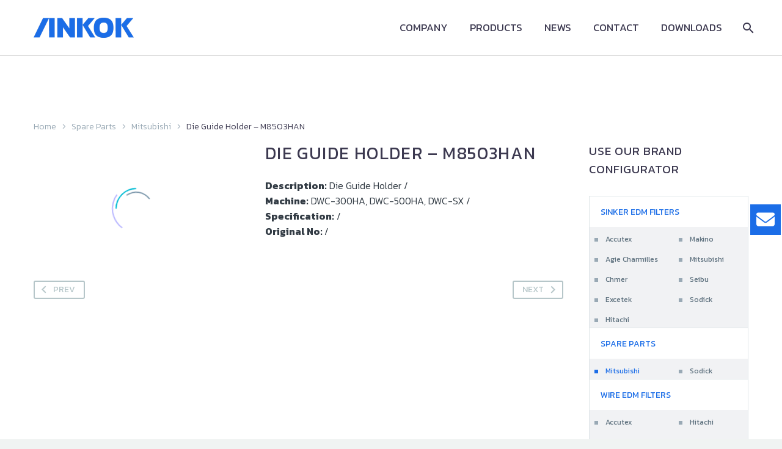

--- FILE ---
content_type: text/html; charset=UTF-8
request_url: https://ankok.com/product/die-guide-holder-m8503han/
body_size: 106272
content:
<!DOCTYPE html>
<!--[if IE 7]>
<html class="ie ie7" lang="en-US" xmlns:og="http://ogp.me/ns#" xmlns:fb="http://ogp.me/ns/fb#">
<![endif]-->
<!--[if IE 8]>
<html class="ie ie8" lang="en-US" xmlns:og="http://ogp.me/ns#" xmlns:fb="http://ogp.me/ns/fb#">
<![endif]-->
<!--[if !(IE 7) | !(IE 8) ]><!-->
<html lang="en-US" xmlns:og="http://ogp.me/ns#" xmlns:fb="http://ogp.me/ns/fb#">
<!--<![endif]-->
<head>
	<meta charset="UTF-8">
	<meta name="viewport" content="width=device-width, initial-scale=1.0" />
	<link rel="profile" href="http://gmpg.org/xfn/11">
	<link rel="pingback" href="https://ankok.com/xmlrpc.php">
	<meta name='robots' content='index, follow, max-image-preview:large, max-snippet:-1, max-video-preview:-1' />

	<!-- This site is optimized with the Yoast SEO plugin v21.7 - https://yoast.com/wordpress/plugins/seo/ -->
	<title>Die Guide Holder - M8503HAN | Mitsubishi EDM Parts | Ankok</title>
	<meta name="description" content="Discover high-quality Mitsubishi EDM Parts - [Die Guide Holder - M8503HAN]. Shop now EDM spare part for durable and affordable filtration solutions." />
	<link rel="canonical" href="https://ankok.com/product/die-guide-holder-m8503han/" />
	<meta property="og:locale" content="en_US" />
	<meta property="og:type" content="article" />
	<meta property="og:title" content="Die Guide Holder - M8503HAN | Mitsubishi EDM Parts | Ankok" />
	<meta property="og:description" content="Discover high-quality Mitsubishi EDM Parts - [Die Guide Holder - M8503HAN]. Shop now EDM spare part for durable and affordable filtration solutions." />
	<meta property="og:url" content="https://ankok.com/product/die-guide-holder-m8503han/" />
	<meta property="og:site_name" content="Ankok" />
	<meta property="article:modified_time" content="2023-10-31T13:23:04+00:00" />
	<meta property="og:image" content="https://ankok.com/wp-content/uploads/2021/10/Die-Guide-Holder-M8503HAN-img.jpg" />
	<meta property="og:image:width" content="800" />
	<meta property="og:image:height" content="800" />
	<meta property="og:image:type" content="image/jpeg" />
	<meta name="twitter:card" content="summary_large_image" />
	<script type="application/ld+json" class="yoast-schema-graph">{"@context":"https://schema.org","@graph":[{"@type":"WebPage","@id":"https://ankok.com/product/die-guide-holder-m8503han/","url":"https://ankok.com/product/die-guide-holder-m8503han/","name":"Die Guide Holder - M8503HAN | Mitsubishi EDM Parts | Ankok","isPartOf":{"@id":"https://ankok.com/#website"},"primaryImageOfPage":{"@id":"https://ankok.com/product/die-guide-holder-m8503han/#primaryimage"},"image":{"@id":"https://ankok.com/product/die-guide-holder-m8503han/#primaryimage"},"thumbnailUrl":"https://ankok.com/wp-content/uploads/2021/10/Die-Guide-Holder-M8503HAN-img.jpg","datePublished":"2021-10-25T09:47:17+00:00","dateModified":"2023-10-31T13:23:04+00:00","description":"Discover high-quality Mitsubishi EDM Parts - [Die Guide Holder - M8503HAN]. Shop now EDM spare part for durable and affordable filtration solutions.","breadcrumb":{"@id":"https://ankok.com/product/die-guide-holder-m8503han/#breadcrumb"},"inLanguage":"en-US","potentialAction":[{"@type":"ReadAction","target":["https://ankok.com/product/die-guide-holder-m8503han/"]}]},{"@type":"ImageObject","inLanguage":"en-US","@id":"https://ankok.com/product/die-guide-holder-m8503han/#primaryimage","url":"https://ankok.com/wp-content/uploads/2021/10/Die-Guide-Holder-M8503HAN-img.jpg","contentUrl":"https://ankok.com/wp-content/uploads/2021/10/Die-Guide-Holder-M8503HAN-img.jpg","width":800,"height":800,"caption":"EDM Filter Suppliers, EDM Filter Manufacturers, Wire EDM Filter Suppliers, Wire EDM Filter Manufacturers, EDM Machine Parts Suppliers, Charmilles Edm Filters, Sodick Edm Filters, Sodick Wire Edm Filters, Mitsubishi Wire Edm Filters, Mitsubishi Edm Filters"},{"@type":"BreadcrumbList","@id":"https://ankok.com/product/die-guide-holder-m8503han/#breadcrumb","itemListElement":[{"@type":"ListItem","position":1,"name":"Home","item":"https://ankok.com/"},{"@type":"ListItem","position":2,"name":"Products","item":"https://ankok.com/shop/"},{"@type":"ListItem","position":3,"name":"Die Guide Holder &#8211; M8503HAN"}]},{"@type":"WebSite","@id":"https://ankok.com/#website","url":"https://ankok.com/","name":"Ankok","description":"Leadership in EDM Filters, EDM Supplies and Water Filters","publisher":{"@id":"https://ankok.com/#organization"},"potentialAction":[{"@type":"SearchAction","target":{"@type":"EntryPoint","urlTemplate":"https://ankok.com/?s={search_term_string}"},"query-input":"required name=search_term_string"}],"inLanguage":"en-US"},{"@type":"Organization","@id":"https://ankok.com/#organization","name":"Ankok","url":"https://ankok.com/","logo":{"@type":"ImageObject","inLanguage":"en-US","@id":"https://ankok.com/#/schema/logo/image/","url":"https://ankok.com/wp-content/uploads/2021/07/ankok-logo-328.png","contentUrl":"https://ankok.com/wp-content/uploads/2021/07/ankok-logo-328.png","width":328,"height":65,"caption":"Ankok"},"image":{"@id":"https://ankok.com/#/schema/logo/image/"}}]}</script>
	<!-- / Yoast SEO plugin. -->


<link rel='dns-prefetch' href='//fonts.googleapis.com' />
<link rel="alternate" type="application/rss+xml" title="Ankok &raquo; Feed" href="https://ankok.com/feed/" />
<link rel="alternate" type="application/rss+xml" title="Ankok &raquo; Comments Feed" href="https://ankok.com/comments/feed/" />
<link rel="alternate" title="oEmbed (JSON)" type="application/json+oembed" href="https://ankok.com/wp-json/oembed/1.0/embed?url=https%3A%2F%2Fankok.com%2Fproduct%2Fdie-guide-holder-m8503han%2F" />
<link rel="alternate" title="oEmbed (XML)" type="text/xml+oembed" href="https://ankok.com/wp-json/oembed/1.0/embed?url=https%3A%2F%2Fankok.com%2Fproduct%2Fdie-guide-holder-m8503han%2F&#038;format=xml" />
<style id='wp-img-auto-sizes-contain-inline-css' type='text/css'>
img:is([sizes=auto i],[sizes^="auto," i]){contain-intrinsic-size:3000px 1500px}
/*# sourceURL=wp-img-auto-sizes-contain-inline-css */
</style>
<link rel='stylesheet' id='thegem-preloader-css' href='https://ankok.com/wp-content/themes/thegem/css/thegem-preloader.css?ver=5.5.0' type='text/css' media='all' />
<style id='thegem-preloader-inline-css' type='text/css'>

		body:not(.compose-mode) .gem-icon-style-gradient span,
		body:not(.compose-mode) .gem-icon .gem-icon-half-1,
		body:not(.compose-mode) .gem-icon .gem-icon-half-2 {
			opacity: 0 !important;
			}
/*# sourceURL=thegem-preloader-inline-css */
</style>
<link rel='stylesheet' id='thegem-reset-css' href='https://ankok.com/wp-content/themes/thegem/css/thegem-reset.css?ver=5.5.0' type='text/css' media='all' />
<link rel='stylesheet' id='thegem-grid-css' href='https://ankok.com/wp-content/themes/thegem/css/thegem-grid.css?ver=5.5.0' type='text/css' media='all' />
<link rel='stylesheet' id='thegem-header-css' href='https://ankok.com/wp-content/themes/thegem/css/thegem-header.css?ver=5.5.0' type='text/css' media='all' />
<link rel='stylesheet' id='thegem-style-css' href='https://ankok.com/wp-content/themes/thegem/style.css?ver=6.9' type='text/css' media='all' />
<link rel='stylesheet' id='thegem-widgets-css' href='https://ankok.com/wp-content/themes/thegem/css/thegem-widgets.css?ver=5.5.0' type='text/css' media='all' />
<link rel='stylesheet' id='thegem-new-css-css' href='https://ankok.com/wp-content/themes/thegem/css/thegem-new-css.css?ver=5.5.0' type='text/css' media='all' />
<link rel='stylesheet' id='perevazka-css-css-css' href='https://ankok.com/wp-content/themes/thegem/css/thegem-perevazka-css.css?ver=5.5.0' type='text/css' media='all' />
<link rel='stylesheet' id='thegem-google-fonts-css' href='//fonts.googleapis.com/css?family=Kanit%3A100%2C100italic%2C200%2C200italic%2C300%2C300italic%2C400%2C400italic%2C500%2C500italic%2C600%2C600italic%2C700%2C700italic%2C800%2C800italic%2C900%2C900italic%7CSource+Sans+Pro%3A200%2C200italic%2C300%2C300italic%2C400%2C400italic%2C600%2C600italic%2C700%2C700italic%2C900%2C900italic%7CMontserrat%3A100%2C200%2C300%2C400%2C500%2C600%2C700%2C800%2C900%2C100italic%2C200italic%2C300italic%2C400italic%2C500italic%2C600italic%2C700italic%2C800italic%2C900italic&#038;subset=latin%2Clatin-ext%2Cthai%2Cvietnamese%2Ccyrillic%2Ccyrillic-ext%2Cgreek%2Cgreek-ext&#038;ver=6.9' type='text/css' media='all' />
<link rel='stylesheet' id='thegem-custom-css' href='https://ankok.com/wp-content/themes/thegem/css/custom-pTp75pBE.css?ver=5.5.0' type='text/css' media='all' />
<style id='thegem-custom-inline-css' type='text/css'>
.vc_custom_1656917138962{background-image: url(https://ankok.com/wp-content/uploads/2021/10/footer-pattern-1_opt.jpg?id=3137) !important;background-position: center !important;background-repeat: no-repeat !important;background-size: cover !important;}.vc_custom_1626167524014{background-color: #0a0a0a !important;}.border-white {
    border-right: 1px solid white;
    
}

.padding-footer>div {
    padding-left: 50px !important;
}

.footer-copyright .wpb_text_column {
    margin-bottom: 10px !important;
}
@media (max-width:767px){ 
.mob-divider {
    display: none;
}
}
#page-title {background-color: #333144FF;padding-top: 80px;padding-bottom: 80px;}#page-title h1,#page-title .title-rich-content {color: #FFFFFFFF;}.page-title-excerpt {color: #FFFFFFFF;margin-top: 18px;}#page-title .page-title-title {margin-top: 0px;}.page-title-inner,body .breadcrumbs{padding-left: 0px;padding-right: 0px;}body .breadcrumbs .current {	color: #ec2849;	border-bottom: 3px solid #ec2849;}body .breadcrumbs a:hover {	color: #ec2849;}body .page-title-block .breadcrumbs-container{	text-align: center;}.page-breadcrumbs{	position: relative;	display: flex;	width: 100%;	align-items: center;	min-height: 70px;	z-index: 1;}.page-breadcrumbs.page-breadcrumbs--left{	justify-content: flex-start;	text-align: left;}.page-breadcrumbs.page-breadcrumbs--center{	justify-content: center;	text-align: center;}.page-breadcrumbs.page-breadcrumbs--right{	justify-content: flex-end;	text-align: right;}.page-breadcrumbs ul{	display: flex;	flex-wrap: wrap;	padding: 0;	margin: 0;	list-style-type: none;}.page-breadcrumbs ul li{	position: relative;}.page-breadcrumbs ul li:not(:last-child){	padding-right: 20px;	margin-right: 5px;}.page-breadcrumbs ul li:not(:last-child):after{	font-family: 'thegem-icons';	content: '\e601';	position: absolute;	right: 0;	top: 50%;	transform: translateY(-50%);	line-height: 1;}.page-breadcrumbs ul li a,.page-breadcrumbs ul li:not(:last-child):after{	color: #99A9B5FF;}.page-breadcrumbs ul li{	color: #3C3950FF;}.page-breadcrumbs ul li a:hover{	color: #3C3950FF;}.block-content {padding-top: 135px;background-color: #ffffff;background-image: none;}.block-content:last-of-type {padding-bottom: 110px;}#top-area {	display: block;}@media (max-width: 991px) {#page-title {padding-top: 80px;padding-bottom: 80px;}.page-title-inner, body .breadcrumbs{padding-left: 0px;padding-right: 0px;}.page-title-excerpt {margin-top: 18px;}#page-title .page-title-title {margin-top: 0px;}.block-content {}.block-content:last-of-type {}#top-area {	display: block;}}@media (max-width: 767px) {#page-title {padding-top: 80px;padding-bottom: 80px;}.page-title-inner,body .breadcrumbs{padding-left: 0px;padding-right: 0px;}.page-title-excerpt {margin-top: 18px;}#page-title .page-title-title {margin-top: 0px;}.block-content {}.block-content:last-of-type {}#top-area {	display: none;}}
/*# sourceURL=thegem-custom-inline-css */
</style>
<link rel='stylesheet' id='js_composer_front-css' href='https://ankok.com/wp-content/plugins/js_composer/assets/css/js_composer.min.css?ver=6.9.0' type='text/css' media='all' />
<link rel='stylesheet' id='thegem_js_composer_front-css' href='https://ankok.com/wp-content/themes/thegem/css/thegem-js_composer_columns.css?ver=5.5.0' type='text/css' media='all' />
<link rel='stylesheet' id='thegem-additional-blog-1-css' href='https://ankok.com/wp-content/themes/thegem/css/thegem-additional-blog-1.css?ver=5.5.0' type='text/css' media='all' />
<link rel='stylesheet' id='jquery-fancybox-css' href='https://ankok.com/wp-content/themes/thegem/js/fancyBox/jquery.fancybox.min.css?ver=5.5.0' type='text/css' media='all' />
<link rel='stylesheet' id='thegem-vc_elements-css' href='https://ankok.com/wp-content/themes/thegem/css/thegem-vc_elements.css?ver=5.5.0' type='text/css' media='all' />
<style id='wp-emoji-styles-inline-css' type='text/css'>

	img.wp-smiley, img.emoji {
		display: inline !important;
		border: none !important;
		box-shadow: none !important;
		height: 1em !important;
		width: 1em !important;
		margin: 0 0.07em !important;
		vertical-align: -0.1em !important;
		background: none !important;
		padding: 0 !important;
	}
/*# sourceURL=wp-emoji-styles-inline-css */
</style>
<link rel='stylesheet' id='wp-block-library-css' href='https://ankok.com/wp-includes/css/dist/block-library/style.min.css?ver=6.9' type='text/css' media='all' />
<style id='global-styles-inline-css' type='text/css'>
:root{--wp--preset--aspect-ratio--square: 1;--wp--preset--aspect-ratio--4-3: 4/3;--wp--preset--aspect-ratio--3-4: 3/4;--wp--preset--aspect-ratio--3-2: 3/2;--wp--preset--aspect-ratio--2-3: 2/3;--wp--preset--aspect-ratio--16-9: 16/9;--wp--preset--aspect-ratio--9-16: 9/16;--wp--preset--color--black: #000000;--wp--preset--color--cyan-bluish-gray: #abb8c3;--wp--preset--color--white: #ffffff;--wp--preset--color--pale-pink: #f78da7;--wp--preset--color--vivid-red: #cf2e2e;--wp--preset--color--luminous-vivid-orange: #ff6900;--wp--preset--color--luminous-vivid-amber: #fcb900;--wp--preset--color--light-green-cyan: #7bdcb5;--wp--preset--color--vivid-green-cyan: #00d084;--wp--preset--color--pale-cyan-blue: #8ed1fc;--wp--preset--color--vivid-cyan-blue: #0693e3;--wp--preset--color--vivid-purple: #9b51e0;--wp--preset--gradient--vivid-cyan-blue-to-vivid-purple: linear-gradient(135deg,rgb(6,147,227) 0%,rgb(155,81,224) 100%);--wp--preset--gradient--light-green-cyan-to-vivid-green-cyan: linear-gradient(135deg,rgb(122,220,180) 0%,rgb(0,208,130) 100%);--wp--preset--gradient--luminous-vivid-amber-to-luminous-vivid-orange: linear-gradient(135deg,rgb(252,185,0) 0%,rgb(255,105,0) 100%);--wp--preset--gradient--luminous-vivid-orange-to-vivid-red: linear-gradient(135deg,rgb(255,105,0) 0%,rgb(207,46,46) 100%);--wp--preset--gradient--very-light-gray-to-cyan-bluish-gray: linear-gradient(135deg,rgb(238,238,238) 0%,rgb(169,184,195) 100%);--wp--preset--gradient--cool-to-warm-spectrum: linear-gradient(135deg,rgb(74,234,220) 0%,rgb(151,120,209) 20%,rgb(207,42,186) 40%,rgb(238,44,130) 60%,rgb(251,105,98) 80%,rgb(254,248,76) 100%);--wp--preset--gradient--blush-light-purple: linear-gradient(135deg,rgb(255,206,236) 0%,rgb(152,150,240) 100%);--wp--preset--gradient--blush-bordeaux: linear-gradient(135deg,rgb(254,205,165) 0%,rgb(254,45,45) 50%,rgb(107,0,62) 100%);--wp--preset--gradient--luminous-dusk: linear-gradient(135deg,rgb(255,203,112) 0%,rgb(199,81,192) 50%,rgb(65,88,208) 100%);--wp--preset--gradient--pale-ocean: linear-gradient(135deg,rgb(255,245,203) 0%,rgb(182,227,212) 50%,rgb(51,167,181) 100%);--wp--preset--gradient--electric-grass: linear-gradient(135deg,rgb(202,248,128) 0%,rgb(113,206,126) 100%);--wp--preset--gradient--midnight: linear-gradient(135deg,rgb(2,3,129) 0%,rgb(40,116,252) 100%);--wp--preset--font-size--small: 13px;--wp--preset--font-size--medium: 20px;--wp--preset--font-size--large: 36px;--wp--preset--font-size--x-large: 42px;--wp--preset--spacing--20: 0.44rem;--wp--preset--spacing--30: 0.67rem;--wp--preset--spacing--40: 1rem;--wp--preset--spacing--50: 1.5rem;--wp--preset--spacing--60: 2.25rem;--wp--preset--spacing--70: 3.38rem;--wp--preset--spacing--80: 5.06rem;--wp--preset--shadow--natural: 6px 6px 9px rgba(0, 0, 0, 0.2);--wp--preset--shadow--deep: 12px 12px 50px rgba(0, 0, 0, 0.4);--wp--preset--shadow--sharp: 6px 6px 0px rgba(0, 0, 0, 0.2);--wp--preset--shadow--outlined: 6px 6px 0px -3px rgb(255, 255, 255), 6px 6px rgb(0, 0, 0);--wp--preset--shadow--crisp: 6px 6px 0px rgb(0, 0, 0);}:where(.is-layout-flex){gap: 0.5em;}:where(.is-layout-grid){gap: 0.5em;}body .is-layout-flex{display: flex;}.is-layout-flex{flex-wrap: wrap;align-items: center;}.is-layout-flex > :is(*, div){margin: 0;}body .is-layout-grid{display: grid;}.is-layout-grid > :is(*, div){margin: 0;}:where(.wp-block-columns.is-layout-flex){gap: 2em;}:where(.wp-block-columns.is-layout-grid){gap: 2em;}:where(.wp-block-post-template.is-layout-flex){gap: 1.25em;}:where(.wp-block-post-template.is-layout-grid){gap: 1.25em;}.has-black-color{color: var(--wp--preset--color--black) !important;}.has-cyan-bluish-gray-color{color: var(--wp--preset--color--cyan-bluish-gray) !important;}.has-white-color{color: var(--wp--preset--color--white) !important;}.has-pale-pink-color{color: var(--wp--preset--color--pale-pink) !important;}.has-vivid-red-color{color: var(--wp--preset--color--vivid-red) !important;}.has-luminous-vivid-orange-color{color: var(--wp--preset--color--luminous-vivid-orange) !important;}.has-luminous-vivid-amber-color{color: var(--wp--preset--color--luminous-vivid-amber) !important;}.has-light-green-cyan-color{color: var(--wp--preset--color--light-green-cyan) !important;}.has-vivid-green-cyan-color{color: var(--wp--preset--color--vivid-green-cyan) !important;}.has-pale-cyan-blue-color{color: var(--wp--preset--color--pale-cyan-blue) !important;}.has-vivid-cyan-blue-color{color: var(--wp--preset--color--vivid-cyan-blue) !important;}.has-vivid-purple-color{color: var(--wp--preset--color--vivid-purple) !important;}.has-black-background-color{background-color: var(--wp--preset--color--black) !important;}.has-cyan-bluish-gray-background-color{background-color: var(--wp--preset--color--cyan-bluish-gray) !important;}.has-white-background-color{background-color: var(--wp--preset--color--white) !important;}.has-pale-pink-background-color{background-color: var(--wp--preset--color--pale-pink) !important;}.has-vivid-red-background-color{background-color: var(--wp--preset--color--vivid-red) !important;}.has-luminous-vivid-orange-background-color{background-color: var(--wp--preset--color--luminous-vivid-orange) !important;}.has-luminous-vivid-amber-background-color{background-color: var(--wp--preset--color--luminous-vivid-amber) !important;}.has-light-green-cyan-background-color{background-color: var(--wp--preset--color--light-green-cyan) !important;}.has-vivid-green-cyan-background-color{background-color: var(--wp--preset--color--vivid-green-cyan) !important;}.has-pale-cyan-blue-background-color{background-color: var(--wp--preset--color--pale-cyan-blue) !important;}.has-vivid-cyan-blue-background-color{background-color: var(--wp--preset--color--vivid-cyan-blue) !important;}.has-vivid-purple-background-color{background-color: var(--wp--preset--color--vivid-purple) !important;}.has-black-border-color{border-color: var(--wp--preset--color--black) !important;}.has-cyan-bluish-gray-border-color{border-color: var(--wp--preset--color--cyan-bluish-gray) !important;}.has-white-border-color{border-color: var(--wp--preset--color--white) !important;}.has-pale-pink-border-color{border-color: var(--wp--preset--color--pale-pink) !important;}.has-vivid-red-border-color{border-color: var(--wp--preset--color--vivid-red) !important;}.has-luminous-vivid-orange-border-color{border-color: var(--wp--preset--color--luminous-vivid-orange) !important;}.has-luminous-vivid-amber-border-color{border-color: var(--wp--preset--color--luminous-vivid-amber) !important;}.has-light-green-cyan-border-color{border-color: var(--wp--preset--color--light-green-cyan) !important;}.has-vivid-green-cyan-border-color{border-color: var(--wp--preset--color--vivid-green-cyan) !important;}.has-pale-cyan-blue-border-color{border-color: var(--wp--preset--color--pale-cyan-blue) !important;}.has-vivid-cyan-blue-border-color{border-color: var(--wp--preset--color--vivid-cyan-blue) !important;}.has-vivid-purple-border-color{border-color: var(--wp--preset--color--vivid-purple) !important;}.has-vivid-cyan-blue-to-vivid-purple-gradient-background{background: var(--wp--preset--gradient--vivid-cyan-blue-to-vivid-purple) !important;}.has-light-green-cyan-to-vivid-green-cyan-gradient-background{background: var(--wp--preset--gradient--light-green-cyan-to-vivid-green-cyan) !important;}.has-luminous-vivid-amber-to-luminous-vivid-orange-gradient-background{background: var(--wp--preset--gradient--luminous-vivid-amber-to-luminous-vivid-orange) !important;}.has-luminous-vivid-orange-to-vivid-red-gradient-background{background: var(--wp--preset--gradient--luminous-vivid-orange-to-vivid-red) !important;}.has-very-light-gray-to-cyan-bluish-gray-gradient-background{background: var(--wp--preset--gradient--very-light-gray-to-cyan-bluish-gray) !important;}.has-cool-to-warm-spectrum-gradient-background{background: var(--wp--preset--gradient--cool-to-warm-spectrum) !important;}.has-blush-light-purple-gradient-background{background: var(--wp--preset--gradient--blush-light-purple) !important;}.has-blush-bordeaux-gradient-background{background: var(--wp--preset--gradient--blush-bordeaux) !important;}.has-luminous-dusk-gradient-background{background: var(--wp--preset--gradient--luminous-dusk) !important;}.has-pale-ocean-gradient-background{background: var(--wp--preset--gradient--pale-ocean) !important;}.has-electric-grass-gradient-background{background: var(--wp--preset--gradient--electric-grass) !important;}.has-midnight-gradient-background{background: var(--wp--preset--gradient--midnight) !important;}.has-small-font-size{font-size: var(--wp--preset--font-size--small) !important;}.has-medium-font-size{font-size: var(--wp--preset--font-size--medium) !important;}.has-large-font-size{font-size: var(--wp--preset--font-size--large) !important;}.has-x-large-font-size{font-size: var(--wp--preset--font-size--x-large) !important;}
/*# sourceURL=global-styles-inline-css */
</style>

<style id='classic-theme-styles-inline-css' type='text/css'>
/*! This file is auto-generated */
.wp-block-button__link{color:#fff;background-color:#32373c;border-radius:9999px;box-shadow:none;text-decoration:none;padding:calc(.667em + 2px) calc(1.333em + 2px);font-size:1.125em}.wp-block-file__button{background:#32373c;color:#fff;text-decoration:none}
/*# sourceURL=/wp-includes/css/classic-themes.min.css */
</style>
<link rel='stylesheet' id='contact-form-7-css' href='https://ankok.com/wp-content/plugins/contact-form-7/includes/css/styles.css?ver=5.7.7' type='text/css' media='all' />
<style id='contact-form-7-inline-css' type='text/css'>
.wpcf7 .wpcf7-recaptcha iframe {margin-bottom: 0;}.wpcf7 .wpcf7-recaptcha[data-align="center"] > div {margin: 0 auto;}.wpcf7 .wpcf7-recaptcha[data-align="right"] > div {margin: 0 0 0 auto;}
/*# sourceURL=contact-form-7-inline-css */
</style>
<style id='woocommerce-inline-inline-css' type='text/css'>
.woocommerce form .form-row .required { visibility: visible; }
/*# sourceURL=woocommerce-inline-inline-css */
</style>
<link rel='stylesheet' id='thegem-woocommerce-minicart-css' href='https://ankok.com/wp-content/themes/thegem/css/thegem-woocommerce-minicart.css?ver=5.5.0' type='text/css' media='all' />
<link rel='stylesheet' id='thegem-woocommerce-css' href='https://ankok.com/wp-content/themes/thegem/css/thegem-woocommerce.css?ver=5.5.0' type='text/css' media='all' />
<link rel='stylesheet' id='thegem-woocommerce1-css' href='https://ankok.com/wp-content/themes/thegem/css/thegem-woocommerce1.css?ver=5.5.0' type='text/css' media='all' />
<link rel='stylesheet' id='thegem-woocommerce-temp-css' href='https://ankok.com/wp-content/themes/thegem/css/thegem-woocommerce-temp.css?ver=5.5.0' type='text/css' media='all' />
<link rel='stylesheet' id='thegem-woocommerce-custom-css' href='https://ankok.com/wp-content/themes/thegem/css/thegem-woocommerce-custom.css?ver=5.5.0' type='text/css' media='all' />
<link rel='stylesheet' id='owl-css' href='https://ankok.com/wp-content/themes/thegem/js/owl/owl.carousel.css?ver=5.5.0' type='text/css' media='all' />
<link rel='stylesheet' id='thegem-product-gallery-css' href='https://ankok.com/wp-content/themes/thegem/css/thegem-product-gallery.css?ver=5.5.0' type='text/css' media='all' />
<script type="text/javascript">function fullHeightRow() {
			var fullHeight,
				offsetTop,
				element = document.getElementsByClassName('vc_row-o-full-height')[0];
			if (element) {
				fullHeight = window.innerHeight;
				offsetTop = window.pageYOffset + element.getBoundingClientRect().top;
				if (offsetTop < fullHeight) {
					fullHeight = 100 - offsetTop / (fullHeight / 100);
					element.style.minHeight = fullHeight + 'vh'
				}
			}
		}</script><script type="text/javascript" src="https://ankok.com/wp-includes/js/jquery/jquery.min.js?ver=3.7.1" id="jquery-core-js"></script>
<script type="text/javascript" src="https://ankok.com/wp-includes/js/jquery/jquery-migrate.min.js?ver=3.4.1" id="jquery-migrate-js"></script>
<script type="text/javascript" src="https://ankok.com/wp-content/plugins/woocommerce/assets/js/jquery-blockui/jquery.blockUI.min.js?ver=2.7.0-wc.7.7.2" id="jquery-blockui-js"></script>
<script type="text/javascript" id="wc-add-to-cart-js-extra">
/* <![CDATA[ */
var wc_add_to_cart_params = {"ajax_url":"/wp-admin/admin-ajax.php","wc_ajax_url":"/?wc-ajax=%%endpoint%%","i18n_view_cart":"View cart","cart_url":"https://ankok.com","is_cart":"","cart_redirect_after_add":"yes"};
//# sourceURL=wc-add-to-cart-js-extra
/* ]]> */
</script>
<script type="text/javascript" src="https://ankok.com/wp-content/plugins/woocommerce/assets/js/frontend/add-to-cart.min.js?ver=7.7.2" id="wc-add-to-cart-js"></script>
<script type="text/javascript" src="https://ankok.com/wp-content/plugins/js_composer/assets/js/vendors/woocommerce-add-to-cart.js?ver=6.9.0" id="vc_woocommerce-add-to-cart-js-js"></script>
<link rel="https://api.w.org/" href="https://ankok.com/wp-json/" /><link rel="alternate" title="JSON" type="application/json" href="https://ankok.com/wp-json/wp/v2/product/3344" /><link rel="EditURI" type="application/rsd+xml" title="RSD" href="https://ankok.com/xmlrpc.php?rsd" />
<meta name="generator" content="WordPress 6.9" />
<meta name="generator" content="WooCommerce 7.7.2" />
<link rel='shortlink' href='https://ankok.com/?p=3344' />
	<noscript><style>.woocommerce-product-gallery{ opacity: 1 !important; }</style></noscript>
	<meta name="redi-version" content="1.1.5" /><meta name="generator" content="Powered by WPBakery Page Builder - drag and drop page builder for WordPress."/>
<link rel="icon" href="https://ankok.com/wp-content/uploads/2021/07/Fav-Icon.png" sizes="32x32" />
<link rel="icon" href="https://ankok.com/wp-content/uploads/2021/07/Fav-Icon.png" sizes="192x192" />
<link rel="apple-touch-icon" href="https://ankok.com/wp-content/uploads/2021/07/Fav-Icon.png" />
<meta name="msapplication-TileImage" content="https://ankok.com/wp-content/uploads/2021/07/Fav-Icon.png" />
<script>if(document.querySelector('[data-type="vc_custom-css"]')) {document.head.appendChild(document.querySelector('[data-type="vc_custom-css"]'));}</script><style id="sccss">@media (max-width: 1199px) {
	body .wpb_row { margin-top: 0; }
	body .wpb_row > * { margin-top: 0; }
	body .row.gem-team { margin-top: 0; }
	body .row.gem-team > * { margin-top: 0; }
}

@media (max-width: 992px) {
    .gem-map-with-text-content {
        display: none;
    }
}
body .pricing-table-style-2 .pricing-column{
background:none;
}
body .pricing-table-style-2 .pricing-row:nth-child(2n+1){
background:rgba(255,255,255,0.1);
}
body .pricing-table.pricing-table-style-2 .pricing-row {
  border-left: 1px solid rgba(255, 255, 255, 0.2);
  border-right: 1px solid rgba(255, 255, 255, 0.2);
}
body .pricing-table.pricing-table-style-2 .pricing-footer {
    border-bottom: 1px solid rgba(255, 255, 255, 0.2);
    border-left: 1px solid rgba(255, 255, 255, 0.2);
    border-right: 1px solid rgba(255, 255, 255, 0.2);
    padding-top: 2px;
}
.custom-qf .quickfinder-item-box {
    padding: 50px 30px;
}

.custom-qf .quickfinder-item-title::after {
    content: \'\';
    display: block;
    width: 43px;
    height: 1px;
    background-color: #ed0973;
    margin: 10px auto 0;
}
.custom-qf .quickfinder-item-title {
    margin:40px 0 20px;
}
.custom-counter .gem-counter-number {
  font-size: 70px !important;
  line-height:70px !important;
}

input[type=\"text\"],
input[type=\"password\"],
input[type=\"color\"],
input[type=\"date\"],
input[type=\"datetime\"],
input[type=\"datetime-local\"],
input[type=\"email\"],
input[type=\"number\"],
input[type=\"range\"],
input[type=\"search\"],
input[type=\"tel\"],
input[type=\"time\"],
input[type=\"url\"],
input[type=\"month\"],
input[type=\"week\"] {
    border-radius: 3px;
    -moz-border-radius: 3px;
    -webkit-border-radius: 3px;
}
textarea {
    border-radius: 3px;
    -moz-border-radius: 3px;
    -webkit-border-radius: 3px;
}

.post-related-posts h2::before, 
.comment-reply-title::before, 
body.search .page-title-block .highlight {
    color: #dd1b3e;
}

body.search .page-title-block::before {
    background-color: #363545;
}

.PortfolioCounter .gem-counter-inner{
padding:20px 0 0;
}

.PortfolioCounter .odometer-inside{
font-size:36px;

}

.PortfolioCounter .gem-counter{
margin:0 0 -10px;
}

.custom-hover:hover .vc_column-inner {
    background-color: #171625 !important;
    -webkit-transition: all .3s;
    -moz-transition: all .3s;
    transition: all .3s;
}

.justified-style-2 .description {
    padding-left: 0 !important;
    padding-right: 0 !important;
}

body .vc_progress_bar .vc_label {
    font-family: \'Montserrat UltraLight\' !important;
}

@media (max-width:1540px){ 
.image-air .wpb_single_image {
    margin-left: 0 !important;
}
}

.freight.vc_progress_bar .vc_single_bar {
    background: #fff;
}

#site-header-wrapper {height: 91px !important;}

@media (max-width:500px) {
.custom-counter .gem-counter-number {
    font-size: 70px !important;
    line-height: 70px !important;
}
}


@media (max-width:767px){ 
	div#heros {
    min-height: 195px !important;
}
.single-product .block-content {
    padding-top: 65px;
    border-top: 1px solid #bdbdbd;
}
	h1, .title-h1 {
    font-size: 26px !important;
}
.divider-hidden{
        margin: 0 !important;
}
.mobile-div {
    padding-top: 30px;
}
#colophon{
        padding: 40px;
} 
#colophon .row > * {
       margin-top: 0;
}
.vc_column_container .row > *{
       margin-top: 0;
}
.vc_column_container .gem-counter-inner{
      padding-top: 0;
}
.quickfinder.quickfinder-style-vertical{
      padding-top: 0;
      padding-bottom: 0;
}
body .our-team-block{
      padding-top: 0px !important;
      padding-bottom: 40px !important;
  }
.our-clients-block .gem-client-set-title{
    display:none;
}
body  .blog{
  margin:0;
  padding:0;
}
.gem-pagination{
  margin:0;
}
.post-content  .post-meta{
  margin:0;
}
.wpb-js-composer .vc_tta.vc_general.vc_tta-tabs .vc_tta-panel-body{
    padding:0;
}
.portfolio-item-page-bottom .socials-sharing{
    margin:0;
}
.border-white {
    border-bottom: 1px solid white;
    padding: 0px 0 20px 0;
}
}



/*dev css*/
/*global*/
.hide, .vc_icon_element.vc_icon_element-outer.hide.vc_icon_element-align-left{display:none !important;}
.gem-button-separator-button button {    background-color: #1b6de7 !important;}
h1, .title-h1 {    font-size: 45px;}
.block-content:last-of-type{padding-bottom: 0px;}
.vc_tta.vc_tta-tabs.vc_general .vc_tta-tab > a {    padding: 10px 24px;}
h1, body .pricing-table-style-8 .pricing-cost, .title-h1 {font-weight: 400;}
.pro-filter .vc_tta-title-text {    font-size: 15px !important;}

.white{color:#fff;}
.site-blue{color:#1b6de7;}
.side-dark{color:#36454F;}
.center{text-align:center;}
.vc_row.wpb_row.vc_row-fluid.vc_row-has-fill {    margin-bottom: 0;}
.block-content.no-bottom-margin.no-top-margin {    background: #fff;}
.blog-style-masonry .entry-title.title-h4 {       line-height: 22px;}
body .breadcrumbs .current {    color: #ffffff !important;    border-bottom: 3px solid #1B6DE7FF;}
#page-title {    background-color: #1b6de7 !important;}
.products .product-image img { max-width: 68% !important;}
.products.row.inline-row.columns-6 .product-image img { max-width: 100% !important;}
/*.sidebar.col-lg-3.col-md-3.col-sm-12.right {    border-left: 1px solid #c5c2c2;}*/

.vc_tta.vc_general .vc_tta-title-text {        font-weight: 400 !important; }
.vc_tta.vc_general .vc_tta-title-text {    color: #36454F !important;}
.post-title .entry-title.title-h4 span {    font-weight: 400 !important;   }
ul.product-categories {    margin-bottom: 50px;}


/*hide top area*/
#top-area, li.menu-item.menu-item-widgets.mobile-only, footer#footer-nav, .page-title-block .breadcrumbs
{    display: none !important;}

/*Header*/
.header-style-3 #primary-menu.no-responsive > li > a, .header-style-4 #primary-menu.no-responsive > li > a {
        font-size: 17px;}

/*Body*/
#primary-menu.no-responsive > li > ul a {    padding: 5px 20px;}
.custom-qf .quickfinder-item-title::after {  background-color: #1b6de7 !important; }
a.gem-button.gem-button-size-small.gem-button-style-flat.gem-button-text-weight-normal {
    border: 2px solid #1b6de7;}
.gem-button-size-small, input.gem-button-size-small {  height: 45px;}
h3#reply-title:before, .widget-title:after, .page-title-alignment-left .page-title-icon {    display: none;}


/*Sticky floating menu*/
.wpfm-template-5 .wpfm-menu-nav {    position: fixed;    z-index: 999 !important;}
.wpfm-template-5 .wpfm-nav-strech-trigger span {    border-radius: 0!important;
  background: #1b6de7!important;}
.wpfm-template-5 ul {   width: 75px!important;}
.wpfm-template-5 ul {    background: #1b6de7!important;    border-radius: 0!important;}
.wpfm-template-5 .wpfm-menu-nav ul li a:hover span.wpfm-icon-block i, .wpfm-template-5 .wpfm-menu-nav ul li a:hover span.wpfm-menu-name, .wpfm-template-5 .wpfm-menu-nav ul li a.wpfm-active-nav span.wpfm-icon-block i, .wpfm-template-5 .wpfm-menu-nav ul li a.wpfm-active-nav span.wpfm-menu-name {
    color: #fff!important;}
span.name.wpfm-menu-name {    font-size: 15px !important;}

/*woocommerce*/
/*body.archive .products .product_cat-sinker-edm-filters .product-inner {   height: 350px;}
body.archive .products .product_cat-wire-edm-filters .product-inner{height: 350px;}*/
body.archive .products .product-inner {    padding-left: 10px;    padding-right: 10px;}
.products .product-inner {        border: 1px solid #d8d8d8;    height: 250px;    padding-top: 10px;}
.widget_categories > ul > li > ul > li, .widget_product_categories > ul > li > ul > li, .widget_pages > ul > li > ul > li {    border: none;}
ul.children {    columns: 2;    -webkit-columns: 2;    -moz-columns: 2;}
.gem-gallery .gem-gallery-preview-carousel-wrap:hover .gem-gallery-item a:before {
    opacity: 0;    }
.widget_categories > ul > li > ul > li, .widget_product_categories > ul > li > ul > li, .widget_pages > ul > li > ul > li {
    padding: 8px 9px 9px 8px;}


.widget_categories > ul li.cat-parent.current-cat-ancestor:after, .widget_categories > ul li.cat-parent.current-cat-parent:after, .widget_categories > ul li.cat-parent.current-cat:after, .widget_product_categories > ul li.cat-parent.current-cat-ancestor:after, .widget_product_categories > ul li.cat-parent.current-cat-parent:after, .widget_product_categories > ul li.cat-parent.current-cat:after, form.woocommerce-ordering{display:none;}
.back-to-shop-button {display: none;}
.pc-button {
    width: 45%;
    border: 2px solid #1b6de7;
    text-align: center;
    padding: 10px;
    font-size: 19px;
    margin-top: 22px;
}
.pc-button a {
    color: #1b6de7;
}

body .vc_tta.vc_tta-color-thegem.vc_tta-style-classic.vc_tta-tabs .vc_tta-panels, body .vc_tta.vc_tta-color-thegem.vc_tta-style-classic.vc_tta-tabs .vc_tta-panels::before, body .vc_tta.vc_tta-color-thegem.vc_tta-style-classic.vc_tta-tabs .vc_tta-panels::after {
    border-color: #fff;}
span.woo-product-overlay {    display: none;}
.vc_tta.vc_tta-tabs.vc_general .vc_tta-tab > a {
    padding: 10px 20px!important;
}
.vc_tta-tabs:not([class*=vc_tta-gap]):not(.vc_tta-o-no-fill).vc_tta-tabs-position-top .vc_tta-tab.vc_active>a::after{display:none !important;}
li.vc_tta-tab {    width: 193px; text-align:center;}
li.vc_tta-tab.vc_active a {    background: #1b6de7 !important;}
li.vc_tta-tab.vc_active .vc_tta-title-text {    color: #fff !important;}
.before-products-list { display: none;}
.contact-box-wrap {    padding-bottom: 30px;    background: #f1f2f4;}
.contact-box-wrap h3 { margin-bottom: 12px;   text-align: center;    margin-top: -15px;    font-size: 16px;    text-transform: capitalize;    color: #000;}
.contact-box-wrap ul {    margin: 0;    list-style: none;    padding: 0;    text-align: center;}
.contact-box-wrap li {    display: inline;    background: #1b6de7;    padding: 5px 15px;}
.contact-box-wrap i {    color: #fff;}

.contact-box-wrap h4 {margin: 7px;     text-align: center;    text-transform: capitalize;}
.wpb_text_column ul li:before{display:none;}
.contact-box-wrap img {    width: 100%;}

.gem-team-style-1 .team-person, .gem-team-style-6 .team-person, .gem-wrapbox-style-2, .gem-team-style-5 .team-person:hover .image-hover, .products .product-inner:hover {
    border-color: #f1f2f4;    border-bottom: 2px solid #1b6de7;}
/*Blog*/
.blog.blog-style-masonry article .description {background: #fff;        height: 310px;}
.post-read-more { position: absolute;    bottom: 0;}
body.search.search-results .post-text, body.search.search-results .post-read-more, body.search-results .info.clearfix  {    display: none;}

/**Contact Box**/
.contact-box-wrap {
    margin: 15%;
}
/*footer*/
.site-search-area, .site-footer-area {    margin-bottom: 0 !important;}
ul.footer-contact-links li:before {    display: none;}
ul.footer-contact-links {    padding: 0;}
ul.footer-contact-links li {        color: #fff;    font-size: 18px;}
h3.footer-heading {    color: #fff;}
ul.footer-contact-links a {    color: #fff;}
ul.footer-contact-links a:hover {    color: #fff;}
.footer-copyright .vc_column-inner {    padding-top: 10px !important;}
.scroll-top-button {    position: fixed;    right: 1px;}

/*Hide title from Single Product Page*/
.single-product .page-title-block {
    display: none;
}
.single-product .block-content {
padding-top: 80px;
border-top: 1px solid #bdbdbd;
}
/**Sidebar**/
ul.children li.cat-item {
    font-size: 12px;     padding: 8px 9px 0px 8px;
}
/***Blog Element**/
.blog.blog-style-masonry article .post-image .post-featured-content a {
    /*height: 450px;*/ 
	height: auto;
}
.blog.blog-style-masonry article .description {
    background: #fff;
    height: 280px;
}
/****Team Element**/
.team-person-image a:hover:before, .team-person:hover .team-person-image span:before{display:none;}
.team-person:hover {background: transparent !important;}
.gem-team-style-4 .team-person {padding-left: 30px !important;}
/****Sticky EMail Icon***/
span.sb-icon.fas.fa-envelope {
    height: 50px !important;
    width: 50px !important;
    line-height: 50px;
    font-size: 30px;
}
@media only screen and (max-width: 768px) {
.title-h5.ankok-side-padding {text-align: center;padding-left: unset !important;padding-top: 30px;}
.product-thumb-img img {position: inherit !important;}
div#hipefilteration {padding-bottom: 70px;}
div#we-are .title-xlarge {text-align: center;padding: 15px 0;}
div#worldwide {padding: 50px 0;}
.pricing-table-style-2 .pricing-price-row {padding: 0px 10px !important;}
div#match .wpb_text_column.wpb_content_element {padding: 0 21px;}
div#value .fullwidth-block-inner {padding: 50px 0;}
.padding-footer>div{padding-left: 21px !important;  padding-right: 21px;}
footer.custom-footer .vc_column-inner {text-align: center;}
.products .product-inner {height:auto;}
.archive.tax-product_cat .block-content {padding: 10px 0;}
	.products .product-inner {border: none;}
}</style><noscript><style> .wpb_animate_when_almost_visible { opacity: 1; }</style></noscript>
<meta property="og:title" content="Die Guide Holder - M8503HAN"/>
<meta property="og:description" content="Description: Die Guide Holder / Machine: DWC-300HA, DWC-500HA, DWC-SX / Specification: / Original No: /"/>
<meta property="og:site_name" content="Ankok"/>
<meta property="og:type" content="article"/>
<meta property="og:url" content="https://ankok.com/product/die-guide-holder-m8503han/"/>
<meta property="og:image" content="https://ankok.com/wp-content/uploads/2021/10/Die-Guide-Holder-M8503HAN-img-thegem-blog-timeline-large.jpg"/>

<meta itemprop="name" content="Die Guide Holder - M8503HAN"/>
<meta itemprop="description" content="Description: Die Guide Holder / Machine: DWC-300HA, DWC-500HA, DWC-SX / Specification: / Original No: /"/>
<meta itemprop="image" content="https://ankok.com/wp-content/uploads/2021/10/Die-Guide-Holder-M8503HAN-img-thegem-blog-timeline-large.jpg"/>
		
	
	<!-- Google tag (gtag.js) -->
<script async src="https://www.googletagmanager.com/gtag/js?id=UA-262460564-1"></script>
<script>
  window.dataLayer = window.dataLayer || [];
  function gtag(){dataLayer.push(arguments);}
  gtag('js', new Date());

  gtag('config', 'UA-262460564-1');
</script>

<!-- Google tag (gtag.js) -->
<script async src="https://www.googletagmanager.com/gtag/js?id=G-S9MJDHR8YY"></script>
<script>
  window.dataLayer = window.dataLayer || [];
  function gtag(){dataLayer.push(arguments);}
  gtag('js', new Date());

  gtag('config', 'G-S9MJDHR8YY');
</script>
<link rel='stylesheet' id='icons-fontawesome-css' href='https://ankok.com/wp-content/themes/thegem/css/icons-fontawesome.css?ver=5.5.0' type='text/css' media='all' />
<link rel='stylesheet' id='thegem-hovers-css' href='https://ankok.com/wp-content/themes/thegem/css/thegem-hovers.css?ver=5.5.0' type='text/css' media='all' />
<link rel='stylesheet' id='vc_font_awesome_5_shims-css' href='https://ankok.com/wp-content/plugins/js_composer/assets/lib/bower/font-awesome/css/v4-shims.min.css?ver=6.9.0' type='text/css' media='all' />
<link rel='stylesheet' id='vc_font_awesome_5-css' href='https://ankok.com/wp-content/plugins/js_composer/assets/lib/bower/font-awesome/css/all.min.css?ver=6.9.0' type='text/css' media='all' />
<link rel='stylesheet' id='sticky-buttons-fontawesome-css' href='https://ankok.com/wp-content/plugins/sticky-buttons/vendors/fontawesome/css/fontawesome-all.min.css?ver=5.15.3' type='text/css' media='all' />
<link rel='stylesheet' id='sticky-buttons-css' href='https://ankok.com/wp-content/plugins/sticky-buttons/public/assets/css/style.min.css?ver=3.1.1' type='text/css' media='all' />
<style id='sticky-buttons-inline-css' type='text/css'>
#sticky-buttons-1 {z-index:9;}#sticky-buttons-1 li:nth-child(1) .sb-icon {color:#ffffff;background:#1b6de7;}#sticky-buttons-1 li:nth-child(1) .sb-label {color:#1b6de7;background:#ffffff;}#sticky-buttons-1 li:nth-child(1):hover .sb-icon {color:#1b6de7;background:#ffffff;}
/*# sourceURL=sticky-buttons-inline-css */
</style>
</head>


<body class="wp-singular product-template-default single single-product postid-3344 wp-theme-thegem theme-thegem woocommerce woocommerce-page woocommerce-no-js wpb-js-composer js-comp-ver-6.9.0 vc_responsive">

	<script type="text/javascript">
		var gemSettings = {"isTouch":"","forcedLasyDisabled":"","tabletPortrait":"1","tabletLandscape":"","topAreaMobileDisable":"","parallaxDisabled":"","fillTopArea":"","themePath":"https:\/\/ankok.com\/wp-content\/themes\/thegem","rootUrl":"https:\/\/ankok.com","mobileEffectsEnabled":"","isRTL":""};
		(function() {
    function isTouchDevice() {
        return (('ontouchstart' in window) ||
            (navigator.MaxTouchPoints > 0) ||
            (navigator.msMaxTouchPoints > 0));
    }

    window.gemSettings.isTouch = isTouchDevice();

    function userAgentDetection() {
        var ua = navigator.userAgent.toLowerCase(),
        platform = navigator.platform.toLowerCase(),
        UA = ua.match(/(opera|ie|firefox|chrome|version)[\s\/:]([\w\d\.]+)?.*?(safari|version[\s\/:]([\w\d\.]+)|$)/) || [null, 'unknown', 0],
        mode = UA[1] == 'ie' && document.documentMode;

        window.gemBrowser = {
            name: (UA[1] == 'version') ? UA[3] : UA[1],
            version: UA[2],
            platform: {
                name: ua.match(/ip(?:ad|od|hone)/) ? 'ios' : (ua.match(/(?:webos|android)/) || platform.match(/mac|win|linux/) || ['other'])[0]
                }
        };
            }

    window.updateGemClientSize = function() {
        if (window.gemOptions == null || window.gemOptions == undefined) {
            window.gemOptions = {
                first: false,
                clientWidth: 0,
                clientHeight: 0,
                innerWidth: -1
            };
        }

        window.gemOptions.clientWidth = window.innerWidth || document.documentElement.clientWidth;
        if (document.body != null && !window.gemOptions.clientWidth) {
            window.gemOptions.clientWidth = document.body.clientWidth;
        }

        window.gemOptions.clientHeight = window.innerHeight || document.documentElement.clientHeight;
        if (document.body != null && !window.gemOptions.clientHeight) {
            window.gemOptions.clientHeight = document.body.clientHeight;
        }
    };

    window.updateGemInnerSize = function(width) {
        window.gemOptions.innerWidth = width != undefined ? width : (document.body != null ? document.body.clientWidth : 0);
    };

    userAgentDetection();
    window.updateGemClientSize(true);

    window.gemSettings.lasyDisabled = window.gemSettings.forcedLasyDisabled || (!window.gemSettings.mobileEffectsEnabled && (window.gemSettings.isTouch || window.gemOptions.clientWidth <= 800));
})();
		(function() {
    if (window.gemBrowser.name == 'safari') {
        try {
            var safariVersion = parseInt(window.gemBrowser.version);
        } catch(e) {
            var safariVersion = 0;
        }
        if (safariVersion >= 9) {
            window.gemSettings.parallaxDisabled = true;
            window.gemSettings.fillTopArea = true;
        }
    }
})();
		(function() {
    var fullwithData = {
        page: null,
        pageWidth: 0,
        pageOffset: {},
        fixVcRow: true,
        pagePaddingLeft: 0
    };

    function updateFullwidthData() {
        fullwithData.pageOffset = fullwithData.page.getBoundingClientRect();
        fullwithData.pageWidth = parseFloat(fullwithData.pageOffset.width);
        fullwithData.pagePaddingLeft = 0;

        if (fullwithData.page.className.indexOf('vertical-header') != -1) {
            fullwithData.pagePaddingLeft = 45;
            if (fullwithData.pageWidth >= 1600) {
                fullwithData.pagePaddingLeft = 360;
            }
            if (fullwithData.pageWidth < 980) {
                fullwithData.pagePaddingLeft = 0;
            }
        }
    }

    function gem_fix_fullwidth_position(element) {
        if (element == null) {
            return false;
        }

        if (fullwithData.page == null) {
            fullwithData.page = document.getElementById('page');
            updateFullwidthData();
        }

        /*if (fullwithData.pageWidth < 1170) {
            return false;
        }*/

        if (!fullwithData.fixVcRow) {
            return false;
        }

        if (element.previousElementSibling != null && element.previousElementSibling != undefined && element.previousElementSibling.className.indexOf('fullwidth-block') == -1) {
            var elementParentViewportOffset = element.previousElementSibling.getBoundingClientRect();
        } else {
            var elementParentViewportOffset = element.parentNode.getBoundingClientRect();
        }

        /*if (elementParentViewportOffset.top > window.gemOptions.clientHeight) {
            fullwithData.fixVcRow = false;
            return false;
        }*/

        if (element.className.indexOf('vc_row') != -1) {
            var elementMarginLeft = -21;
            var elementMarginRight = -21;
        } else {
            var elementMarginLeft = 0;
            var elementMarginRight = 0;
        }

        var offset = parseInt(fullwithData.pageOffset.left + 0.5) - parseInt((elementParentViewportOffset.left < 0 ? 0 : elementParentViewportOffset.left) + 0.5) - elementMarginLeft + fullwithData.pagePaddingLeft;
        var offsetKey = window.gemSettings.isRTL ? 'right' : 'left';

        element.style.position = 'relative';
        element.style[offsetKey] = offset + 'px';
        element.style.width = fullwithData.pageWidth - fullwithData.pagePaddingLeft + 'px';

        if (element.className.indexOf('vc_row') == -1) {
            element.setAttribute('data-fullwidth-updated', 1);
        }

        if (element.className.indexOf('vc_row') != -1 && element.className.indexOf('vc_section') == -1 && !element.hasAttribute('data-vc-stretch-content')) {
            var el_full = element.parentNode.querySelector('.vc_row-full-width-before');
            var padding = -1 * offset;
            0 > padding && (padding = 0);
            var paddingRight = fullwithData.pageWidth - padding - el_full.offsetWidth + elementMarginLeft + elementMarginRight;
            0 > paddingRight && (paddingRight = 0);
            element.style.paddingLeft = padding + 'px';
            element.style.paddingRight = paddingRight + 'px';
        }
    }

    window.gem_fix_fullwidth_position = gem_fix_fullwidth_position;

    document.addEventListener('DOMContentLoaded', function() {
        var classes = [];

        if (window.gemSettings.isTouch) {
            document.body.classList.add('thegem-touch');
        }

        if (window.gemSettings.lasyDisabled && !window.gemSettings.forcedLasyDisabled) {
            document.body.classList.add('thegem-effects-disabled');
        }
    });

    if (window.gemSettings.parallaxDisabled) {
        var head  = document.getElementsByTagName('head')[0],
            link  = document.createElement('style');
        link.rel  = 'stylesheet';
        link.type = 'text/css';
        link.innerHTML = ".fullwidth-block.fullwidth-block-parallax-fixed .fullwidth-block-background { background-attachment: scroll !important; }";
        head.appendChild(link);
    }
})();

(function() {
    setTimeout(function() {
        var preloader = document.getElementById('page-preloader');
        if (preloader != null && preloader != undefined) {
            preloader.className += ' preloader-loaded';
        }
    }, window.pagePreloaderHideTime || 1000);
})();
	</script>
	


<div id="page" class="layout-fullwidth header-style-3">

			<a href="#page" class="scroll-top-button"></a>
	
	
					<div class="top-area-background top-area-scroll-hide">
				<div id="top-area" class="top-area top-area-style-default top-area-alignment-justified">
	<div class="container">
		<div class="top-area-items inline-inside">
													<div class="top-area-block top-area-menu">
											<nav id="top-area-menu">
							<ul id="top-area-navigation" class="nav-menu styled inline-inside"><li id="menu-item-1886" class="menu-item menu-item-type-custom menu-item-object-custom menu-item-1886"><a href="#">Contact Us</a></li>
<li id="menu-item-1887" class="menu-item menu-item-type-custom menu-item-object-custom menu-item-1887"><a href="#">Sign in</a></li>
<li id="menu-item-1888" class="menu-item menu-item-type-custom menu-item-object-custom menu-item-1888"><a href="#">More Menu</a></li>
</ul>						</nav>
														</div>
					</div>
	</div>
</div>
			</div>
		
		<div id="site-header-wrapper"  class="  " >
			
			
			<header id="site-header" class="site-header animated-header mobile-menu-layout-slide-vertical" role="banner">
								
				<div class="header-background">
					<div class="container">
						<div class="header-main logo-position-left header-layout-default header-style-3">
																							<div class="site-title">
											<div class="site-logo" style="width:164px;">
			<a href="https://ankok.com/" rel="home">
									<span class="logo"><img src="https://ankok.com/wp-content/uploads/thegem-logos/logo_772dad26403acb49a4737ad1e2954a8f_1x.png" srcset="https://ankok.com/wp-content/uploads/thegem-logos/logo_772dad26403acb49a4737ad1e2954a8f_1x.png 1x,https://ankok.com/wp-content/uploads/thegem-logos/logo_772dad26403acb49a4737ad1e2954a8f_2x.png 2x,https://ankok.com/wp-content/uploads/thegem-logos/logo_772dad26403acb49a4737ad1e2954a8f_3x.png 3x" alt="Ankok" style="width:164px;" class="tgp-exclude default"/><img src="https://ankok.com/wp-content/uploads/thegem-logos/logo_3e5d5f3ae87f3dccb68111dfe47dc61d_1x.png" srcset="https://ankok.com/wp-content/uploads/thegem-logos/logo_3e5d5f3ae87f3dccb68111dfe47dc61d_1x.png 1x,https://ankok.com/wp-content/uploads/thegem-logos/logo_3e5d5f3ae87f3dccb68111dfe47dc61d_2x.png 2x,https://ankok.com/wp-content/uploads/thegem-logos/logo_3e5d5f3ae87f3dccb68111dfe47dc61d_3x.png 3x" alt="Ankok" style="width:132px;" class="tgp-exclude small"/></span>
							</a>
		</div>
										</div>
																											<nav id="primary-navigation" class="site-navigation primary-navigation" role="navigation">
											<button class="menu-toggle dl-trigger">Primary Menu<span class="menu-line-1"></span><span class="menu-line-2"></span><span class="menu-line-3"></span></button><div class="mobile-menu-slide-wrapper top"><button class="mobile-menu-slide-close"></button>																							<ul id="primary-menu" class="nav-menu styled no-responsive"><li id="menu-item-2205" class="menu-item menu-item-type-post_type menu-item-object-page menu-item-2205 megamenu-first-element"><a href="https://ankok.com/company/">Company</a></li>
<li id="menu-item-1924" class="menu-item menu-item-type-custom menu-item-object-custom menu-item-has-children menu-item-parent menu-item-1924 megamenu-enable megamenu-style-grid megamenu-first-element"><a href="/products/">Products</a><span class="menu-item-parent-toggle"></span>
<ul class="sub-menu styled megamenu-empty-left megamenu-empty-right megamenu-empty-top megamenu-empty-bottom" data-megamenu-columns="4"  style="padding-left:0px; padding-right:0px; padding-top:0px; padding-bottom:0px; ">
	<li id="menu-item-1930" class="menu-item menu-item-type-custom menu-item-object-custom menu-item-has-children menu-item-parent menu-item-1930 megamenu-first-element" style="width: 300px;" ><span class="megamenu-column-header"><a href="#">Water Filters</a></span><span class="menu-item-parent-toggle"></span>
	<ul class="sub-menu styled ">
		<li id="menu-item-1931" class="menu-item menu-item-type-custom menu-item-object-custom menu-item-1931"><a href="#">Spin Down Sediment Water Filter</a></li>
	</ul>
</li>
	<li id="menu-item-1933" class="menu-item menu-item-type-custom menu-item-object-custom menu-item-has-children menu-item-parent menu-item-1933" style="width: 300px;" ><span class="megamenu-column-header"><a href="/products/wire-edm-filters/">Wire EDM Filters</a></span><span class="menu-item-parent-toggle"></span>
	<ul class="sub-menu styled ">
		<li id="menu-item-2145" class="menu-item menu-item-type-taxonomy menu-item-object-product_cat menu-item-2145"><a href="https://ankok.com/product-category/wire-edm-filters/accutex/">Accutex</a></li>
		<li id="menu-item-2146" class="menu-item menu-item-type-taxonomy menu-item-object-product_cat menu-item-2146"><a href="https://ankok.com/product-category/wire-edm-filters/agie-charmilles/">Agie Charmilles</a></li>
		<li id="menu-item-2148" class="menu-item menu-item-type-taxonomy menu-item-object-product_cat menu-item-2148"><a href="https://ankok.com/product-category/wire-edm-filters/brother/">Brother</a></li>
		<li id="menu-item-2149" class="menu-item menu-item-type-taxonomy menu-item-object-product_cat menu-item-2149"><a href="https://ankok.com/product-category/wire-edm-filters/chmer/">Chmer</a></li>
		<li id="menu-item-2718" class="menu-item menu-item-type-taxonomy menu-item-object-product_cat menu-item-2718"><a href="https://ankok.com/product-category/wire-edm-filters/excetek/">Excetek</a></li>
		<li id="menu-item-2719" class="menu-item menu-item-type-taxonomy menu-item-object-product_cat menu-item-2719"><a href="https://ankok.com/product-category/wire-edm-filters/fanuc/">Fanuc</a></li>
		<li id="menu-item-2151" class="menu-item menu-item-type-taxonomy menu-item-object-product_cat menu-item-2151"><a href="https://ankok.com/product-category/wire-edm-filters/hitachi/">Hitachi</a></li>
		<li id="menu-item-2153" class="menu-item menu-item-type-taxonomy menu-item-object-product_cat menu-item-2153"><a href="https://ankok.com/product-category/wire-edm-filters/makino/">Makino</a></li>
		<li id="menu-item-2154" class="menu-item menu-item-type-taxonomy menu-item-object-product_cat menu-item-2154"><a href="https://ankok.com/product-category/wire-edm-filters/mitsubishi/">Mitsubishi</a></li>
		<li id="menu-item-2155" class="menu-item menu-item-type-taxonomy menu-item-object-product_cat menu-item-2155"><a href="https://ankok.com/product-category/wire-edm-filters/seibu/">Seibu</a></li>
		<li id="menu-item-2156" class="menu-item menu-item-type-taxonomy menu-item-object-product_cat menu-item-2156"><a href="https://ankok.com/product-category/wire-edm-filters/sodick/">Sodick</a></li>
	</ul>
</li>
	<li id="menu-item-1947" class="menu-item menu-item-type-custom menu-item-object-custom menu-item-has-children menu-item-parent menu-item-1947" style="width: 300px;" ><span class="megamenu-column-header"><a href="/products/sinker-edm-filters/">Sinker EDM Filters</a></span><span class="menu-item-parent-toggle"></span>
	<ul class="sub-menu styled ">
		<li id="menu-item-2720" class="menu-item menu-item-type-taxonomy menu-item-object-product_cat menu-item-2720"><a href="https://ankok.com/product-category/sinker-edm-filters/accutex-sinker-edm-filters/">Accutex</a></li>
		<li id="menu-item-2721" class="menu-item menu-item-type-taxonomy menu-item-object-product_cat menu-item-2721"><a href="https://ankok.com/product-category/sinker-edm-filters/agiecharmilles/">Agie Charmilles</a></li>
		<li id="menu-item-2723" class="menu-item menu-item-type-taxonomy menu-item-object-product_cat menu-item-2723"><a href="https://ankok.com/product-category/sinker-edm-filters/brother-sinker-edm-filters/">Brother</a></li>
		<li id="menu-item-2136" class="menu-item menu-item-type-taxonomy menu-item-object-product_cat menu-item-2136"><a href="https://ankok.com/product-category/sinker-edm-filters/chmer-sinker-edm-filters/">Chmer</a></li>
		<li id="menu-item-2722" class="menu-item menu-item-type-taxonomy menu-item-object-product_cat menu-item-2722"><a href="https://ankok.com/product-category/sinker-edm-filters/excetek-sinker-edm-filters/">Excetek</a></li>
		<li id="menu-item-2724" class="menu-item menu-item-type-taxonomy menu-item-object-product_cat menu-item-2724"><a href="https://ankok.com/product-category/sinker-edm-filters/fanuc-sinker-edm-filters/">Fanuc</a></li>
		<li id="menu-item-2137" class="menu-item menu-item-type-taxonomy menu-item-object-product_cat menu-item-2137"><a href="https://ankok.com/product-category/sinker-edm-filters/hitachi-sinker-edm-filters/">Hitachi</a></li>
		<li id="menu-item-2139" class="menu-item menu-item-type-taxonomy menu-item-object-product_cat menu-item-2139"><a href="https://ankok.com/product-category/sinker-edm-filters/makino-sinker-edm-filters/">Makino</a></li>
		<li id="menu-item-2140" class="menu-item menu-item-type-taxonomy menu-item-object-product_cat menu-item-2140"><a href="https://ankok.com/product-category/sinker-edm-filters/mitsubishi-sinker-edm-filters/">Mitsubishi</a></li>
		<li id="menu-item-2142" class="menu-item menu-item-type-taxonomy menu-item-object-product_cat menu-item-2142"><a href="https://ankok.com/product-category/sinker-edm-filters/seibu-sinker-edm-filters/">Seibu</a></li>
		<li id="menu-item-2143" class="menu-item menu-item-type-taxonomy menu-item-object-product_cat menu-item-2143"><a href="https://ankok.com/product-category/sinker-edm-filters/sodick-sinker-edm-filters/">Sodick</a></li>
	</ul>
</li>
	<li id="menu-item-1958" class="menu-item menu-item-type-custom menu-item-object-custom menu-item-has-children menu-item-parent menu-item-1958" style="width: 300px;" ><span class="megamenu-column-header"><a href="#">EDM CONSUMABLES</a></span><span class="menu-item-parent-toggle"></span>
	<ul class="sub-menu styled ">
		<li id="menu-item-1959" class="menu-item menu-item-type-custom menu-item-object-custom menu-item-1959"><a href="#">Brass Wire</a></li>
		<li id="menu-item-1960" class="menu-item menu-item-type-custom menu-item-object-custom menu-item-1960"><a href="#">Molybdenum Wire</a></li>
		<li id="menu-item-1961" class="menu-item menu-item-type-custom menu-item-object-custom menu-item-1961"><a href="#">Electrode Tubes</a></li>
		<li id="menu-item-3280" class="menu-item menu-item-type-post_type menu-item-object-page menu-item-3280"><a href="https://ankok.com/products/spare-parts/">Spare parts</a></li>
	</ul>
</li>
</ul>
</li>
<li id="menu-item-2170" class="menu-item menu-item-type-post_type menu-item-object-page menu-item-2170"><a href="https://ankok.com/news/">News</a></li>
<li id="menu-item-2196" class="menu-item menu-item-type-post_type menu-item-object-page menu-item-2196"><a href="https://ankok.com/contact-us/">Contact</a></li>
<li id="menu-item-2320" class="menu-item menu-item-type-post_type menu-item-object-page menu-item-2320"><a href="https://ankok.com/downloads/">Downloads</a></li>
<li class="menu-item menu-item-search "><a href="#"></a><div class="minisearch "><form role="search" id="searchform" class="sf" action="https://ankok.com/" method="GET"><input id="searchform-input" class="sf-input" type="text" placeholder="Search..." name="s"><span class="sf-submit-icon"></span><input id="searchform-submit" class="sf-submit" type="submit" value=""><input type="hidden" name="post_type" value="product" /></form></div></li><li class="menu-item menu-item-widgets mobile-only"><div class="menu-item-socials">			<div class="socials inline-inside">
															<a class="socials-item" href="#"
						   target="_blank" title="Facebook"><i
									class="socials-item-icon facebook "></i></a>
																				<a class="socials-item" href="#"
						   target="_blank" title="LinkedIn"><i
									class="socials-item-icon linkedin "></i></a>
																				<a class="socials-item" href="#"
						   target="_blank" title="Twitter"><i
									class="socials-item-icon twitter "></i></a>
																				<a class="socials-item" href="#"
						   target="_blank" title="Instagram"><i
									class="socials-item-icon instagram "></i></a>
																				<a class="socials-item" href="#"
						   target="_blank" title="Pinterest"><i
									class="socials-item-icon pinterest "></i></a>
																																															<a class="socials-item" href="#"
						   target="_blank" title="YouTube"><i
									class="socials-item-icon youtube "></i></a>
																																																																																																																																																																																																																																																																
			</div>
			</div></li></ul>																						</div>										</nav>
																														</div>
					</div>
				</div>
			</header><!-- #site-header -->
					</div><!-- #site-header-wrapper -->

	
	
	<div id="main" class="site-main page__top-shadow visible">
<div id="main-content" class="main-content">
	<div id="page-title" class="page-title-block page-title-alignment-center page-title-style-1 ">
						
						
						
						
						
						<div class="container"><div class="page-title-inner"><div class="page-title-title"><h1>  Die Guide Holder &#8211; M8503HAN</h1></div></div></div>
						
					</div>	<div class="block-content">
		<div class="container">
												<div class="page-breadcrumbs page-breadcrumbs--left" >
						<ul><li><a href="https://ankok.com/">Home</a></li>  <li><a href="https://ankok.com/product-category/spare-parts/">Spare Parts</a></li>  <li><a href="https://ankok.com/product-category/spare-parts/mitsubishi-spare-parts/">Mitsubishi</a></li>  <li>Die Guide Holder &#8211; M8503HAN</li></ul><!-- .breadcrumbs -->					</div>
				
				<div class="panel row panel-sidebar-position-right with-sidebar">
					<div class="panel-center col-lg-9 col-md-9 col-sm-12">
						<div class="woocommerce-notices-wrapper"></div>
<div id="product-3344" class="product-page__wrapper product type-product post-3344 status-publish first instock product_cat-mitsubishi-spare-parts product_cat-spare-parts has-post-thumbnail shipping-taxable product-type-simple">

	<div class="single-product-content  row catalog-view" data-sticky="no" data-sticky-offset="0" data-ajax-load="yes" data-menu-vertical="no">
							<div class="single-product-content-left col-sm-5 col-xs-12 " >
															<div class="preloader"><div class="preloader-spin"></div></div><div class="gem-gallery gem-gallery-hover-default"><div class="gem-gallery-item" data-image-id="3292">
	<div class="gem-gallery-item-image">
		<a href="https://ankok.com/wp-content/uploads/2021/10/Die-Guide-Holder-M8503HAN-img-600x600.jpg" data-fancybox-group="product-gallery-696d9b8a7f36a" data-full-image-url="https://ankok.com/wp-content/uploads/2021/10/Die-Guide-Holder-M8503HAN-img.jpg">
			<svg width="20" height="10"><path d="M 0,10 Q 9,9 10,0 Q 11,9 20,10" /></svg>
			<img src="https://ankok.com/wp-content/uploads/2021/10/Die-Guide-Holder-M8503HAN-img-100x100.jpg" alt="EDM Filter Suppliers, EDM Filter Manufacturers, Wire EDM Filter Suppliers, Wire EDM Filter Manufacturers, EDM Machine Parts Suppliers, Charmilles Edm Filters, Sodick Edm Filters, Sodick Wire Edm Filters, Mitsubishi Wire Edm Filters, Mitsubishi Edm Filters" class="img-responsive">
		</a>
	</div>
</div>
</div>												</div>
		
		<div class="single-product-content-right col-sm-7 col-xs-12" >
						
			<div class="gem-button-container gem-button-position-right thegem-button-696d9b8a7f5477704 back-to-shop-button"  ><a class="gem-button gem-button-size-tiny gem-button-style-outline gem-button-text-weight-normal gem-button-border-2 gem-button-empty" data-ll-effect="drop-right-without-wrap" style="border-radius: 3px;border-color: #b6c6c9;color: #b6c6c9;" onmouseleave="this.style.borderColor='#b6c6c9';this.style.backgroundColor='transparent';this.style.color='#b6c6c9';" onmouseenter="this.style.backgroundColor='#b6c6c9';this.style.color='#ffffff';" href="" target="_self"><i class="gem-print-icon gem-icon-pack-thegem-icons gem-icon-prev "></i></a></div> <h3 class="product_title entry-title light">Die Guide Holder &#8211; M8503HAN</h3>
    <div class="woocommerce-product-details__short-description">
        <p><strong>Description:</strong> Die Guide Holder  /<br />
 <Strong> Machine:</strong> DWC-300HA, DWC-500HA, DWC-SX  /<br />
 <Strong> Specification:</strong> /<br />
 <Strong> Original No: </Strong> /</p>
    </div>
	
						
					</div>
	</div>

	<div class="single-product-content-bottom " data-review-layout="tabs">
					<div class="block-navigation">
			<div class="block-product-navigation-prev">
			<div class="gem-button-container gem-button-position-left thegem-button-696d9b8a7ffc17041"  ><a class="gem-button gem-button-size-tiny gem-button-style-outline gem-button-text-weight-normal gem-button-border-2 gem-button-icon-position-left" data-ll-effect="drop-right-without-wrap" style="border-radius: 3px;border-color: #b6c6c9;color: #b6c6c9;" onmouseleave="this.style.borderColor='#b6c6c9';this.style.backgroundColor='transparent';this.style.color='#b6c6c9';" onmouseenter="this.style.backgroundColor='#b6c6c9';this.style.color='#ffffff';" href="https://ankok.com/product/x176c610h01/" target="_self"><i class="gem-print-icon gem-icon-pack-thegem-icons gem-icon-prev "></i>Prev</a></div> 		</div>
				<div class="block-product-navigation-next">
			<div class="gem-button-container gem-button-position-right thegem-button-696d9b8a801c247"  ><a class="gem-button gem-button-size-tiny gem-button-style-outline gem-button-text-weight-normal gem-button-border-2 gem-button-icon-position-right" data-ll-effect="drop-right-without-wrap" style="border-radius: 3px;border-color: #b6c6c9;color: #b6c6c9;" onmouseleave="this.style.borderColor='#b6c6c9';this.style.backgroundColor='transparent';this.style.color='#b6c6c9';" onmouseenter="this.style.backgroundColor='#b6c6c9';this.style.color='#ffffff';" href="https://ankok.com/product/x177b046h03/" target="_self">Next<i class="gem-print-icon gem-icon-pack-thegem-icons gem-icon-next "></i></a></div> 		</div>
	</div><!-- .block-product-navigation -->
			</div>

</div><!-- #product-3344 -->
					</div>

					<div class="sidebar col-lg-3 col-md-3 col-sm-12 right" role="complementary"><div class="page-sidebar widget-area" role="complementary">
		<section id="woocommerce_product_categories-2" class="widget woocommerce widget_product_categories"><h4 class="widget-title">Use our brand configurator</h4><ul class="product-categories"><li class="cat-item cat-item-66 cat-parent"><a href="https://ankok.com/product-category/sinker-edm-filters/">Sinker EDM Filters</a><ul class='children'>
<li class="cat-item cat-item-81"><a href="https://ankok.com/product-category/sinker-edm-filters/accutex-sinker-edm-filters/">Accutex</a></li>
<li class="cat-item cat-item-82"><a href="https://ankok.com/product-category/sinker-edm-filters/agiecharmilles/">Agie Charmilles</a></li>
<li class="cat-item cat-item-76"><a href="https://ankok.com/product-category/sinker-edm-filters/chmer-sinker-edm-filters/">Chmer</a></li>
<li class="cat-item cat-item-84"><a href="https://ankok.com/product-category/sinker-edm-filters/excetek-sinker-edm-filters/">Excetek</a></li>
<li class="cat-item cat-item-67"><a href="https://ankok.com/product-category/sinker-edm-filters/hitachi-sinker-edm-filters/">Hitachi</a></li>
<li class="cat-item cat-item-68"><a href="https://ankok.com/product-category/sinker-edm-filters/makino-sinker-edm-filters/">Makino</a></li>
<li class="cat-item cat-item-69"><a href="https://ankok.com/product-category/sinker-edm-filters/mitsubishi-sinker-edm-filters/">Mitsubishi</a></li>
<li class="cat-item cat-item-73"><a href="https://ankok.com/product-category/sinker-edm-filters/seibu-sinker-edm-filters/">Seibu</a></li>
<li class="cat-item cat-item-70"><a href="https://ankok.com/product-category/sinker-edm-filters/sodick-sinker-edm-filters/">Sodick</a></li>
</ul>
</li>
<li class="cat-item cat-item-104 cat-parent current-cat-parent"><a href="https://ankok.com/product-category/spare-parts/">Spare Parts</a><ul class='children'>
<li class="cat-item cat-item-105 current-cat"><a href="https://ankok.com/product-category/spare-parts/mitsubishi-spare-parts/">Mitsubishi</a></li>
<li class="cat-item cat-item-106"><a href="https://ankok.com/product-category/spare-parts/sodick-spare-parts/">Sodick</a></li>
</ul>
</li>
<li class="cat-item cat-item-52 cat-parent"><a href="https://ankok.com/product-category/wire-edm-filters/">Wire EDM Filters</a><ul class='children'>
<li class="cat-item cat-item-56"><a href="https://ankok.com/product-category/wire-edm-filters/accutex/">Accutex</a></li>
<li class="cat-item cat-item-60"><a href="https://ankok.com/product-category/wire-edm-filters/agie-charmilles/">Agie Charmilles</a></li>
<li class="cat-item cat-item-53"><a href="https://ankok.com/product-category/wire-edm-filters/brother/">Brother</a></li>
<li class="cat-item cat-item-57"><a href="https://ankok.com/product-category/wire-edm-filters/chmer/">Chmer</a></li>
<li class="cat-item cat-item-80"><a href="https://ankok.com/product-category/wire-edm-filters/excetek/">Excetek</a></li>
<li class="cat-item cat-item-65"><a href="https://ankok.com/product-category/wire-edm-filters/fanuc/">Fanuc</a></li>
<li class="cat-item cat-item-58"><a href="https://ankok.com/product-category/wire-edm-filters/hitachi/">Hitachi</a></li>
<li class="cat-item cat-item-54"><a href="https://ankok.com/product-category/wire-edm-filters/makino/">Makino</a></li>
<li class="cat-item cat-item-55"><a href="https://ankok.com/product-category/wire-edm-filters/mitsubishi/">Mitsubishi</a></li>
<li class="cat-item cat-item-59"><a href="https://ankok.com/product-category/wire-edm-filters/seibu/">Seibu</a></li>
<li class="cat-item cat-item-63"><a href="https://ankok.com/product-category/wire-edm-filters/sodick/">Sodick</a></li>
</ul>
</li>
</ul></section></div><!-- .shop-sidebar --></div><!-- .sidebar -->				</div>

				
	<div class="related-products clearfix">
					<div class="gem-button-separator gem-button-separator-type-soft-double">
				<div class="gem-button-separator-holder">
					<div style="border-color: #b6c6c9;" class="gem-button-separator-line"></div>
				</div>
				<div class="gem-button-separator-button">
					<h2 class="light">You may be interested in</h2>
				</div>
				<div class="gem-button-separator-holder">
					<div style="border-color: #b6c6c9;" class="gem-button-separator-line"></div>
				</div>
			</div>
		
		
						<div class="products row inline-row columns-6">

				
						<div class="inline-column col-lg-2 col-md-4 col-sm-4 col-xs-4 first catalog-view product type-product post-3002 status-publish instock product_cat-mitsubishi-spare-parts product_cat-spare-parts has-post-thumbnail shipping-taxable product-type-simple">

	<div class="product-inner centered-box">

		
		<a href="https://ankok.com/product/x191a801g52/" class="product-image">
			<div class="product-labels"></div>
			<span class="product-image-inner"><img width="300" height="300" src="https://ankok.com/wp-content/uploads/2021/10/X191A801G52-img-1-300x300.jpg" class="attachment-woocommerce_thumbnail size-woocommerce_thumbnail" alt="EDM Filter Suppliers, EDM Filter Manufacturers, Wire EDM Filter Suppliers, Wire EDM Filter Manufacturers, EDM Machine Parts Suppliers, Charmilles Edm Filters, Sodick Edm Filters, Sodick Wire Edm Filters, Mitsubishi Wire Edm Filters, Mitsubishi Edm Filters" decoding="async" srcset="https://ankok.com/wp-content/uploads/2021/10/X191A801G52-img-1-300x300.jpg 300w, https://ankok.com/wp-content/uploads/2021/10/X191A801G52-img-1-150x150.jpg 150w, https://ankok.com/wp-content/uploads/2021/10/X191A801G52-img-1-768x768.jpg 768w, https://ankok.com/wp-content/uploads/2021/10/X191A801G52-img-1-372x372.jpg 372w, https://ankok.com/wp-content/uploads/2021/10/X191A801G52-img-1-256x256.jpg 256w, https://ankok.com/wp-content/uploads/2021/10/X191A801G52-img-1-731x731.jpg 731w, https://ankok.com/wp-content/uploads/2021/10/X191A801G52-img-1-600x600.jpg 600w, https://ankok.com/wp-content/uploads/2021/10/X191A801G52-img-1-100x100.jpg 100w, https://ankok.com/wp-content/uploads/2021/10/X191A801G52-img-1.jpg 800w" sizes="(max-width: 300px) 100vw, 300px" /><span class="woo-product-overlay"></span></span>
		</a>

		<div class="product-info clearfix">
						<div class="product-title title-h6"><a href="https://ankok.com/product/x191a801g52/">X191A801G52</a></div>
					</div>

		
	</div>
</div>

				
						<div class="inline-column col-lg-2 col-md-4 col-sm-4 col-xs-4 catalog-view product type-product post-3015 status-publish instock product_cat-mitsubishi-spare-parts product_cat-spare-parts has-post-thumbnail shipping-taxable product-type-simple">

	<div class="product-inner centered-box">

		
		<a href="https://ankok.com/product/x085c137h01/" class="product-image">
			<div class="product-labels"></div>
			<span class="product-image-inner"><img width="300" height="300" src="https://ankok.com/wp-content/uploads/2021/10/X085C137H01-img-300x300.jpg" class="attachment-woocommerce_thumbnail size-woocommerce_thumbnail" alt="EDM Filter Suppliers, EDM Filter Manufacturers, Wire EDM Filter Suppliers, Wire EDM Filter Manufacturers, EDM Machine Parts Suppliers, Charmilles Edm Filters, Sodick Edm Filters, Sodick Wire Edm Filters, Mitsubishi Wire Edm Filters, Mitsubishi Edm Filters" decoding="async" srcset="https://ankok.com/wp-content/uploads/2021/10/X085C137H01-img-300x300.jpg 300w, https://ankok.com/wp-content/uploads/2021/10/X085C137H01-img-150x150.jpg 150w, https://ankok.com/wp-content/uploads/2021/10/X085C137H01-img-768x768.jpg 768w, https://ankok.com/wp-content/uploads/2021/10/X085C137H01-img-372x372.jpg 372w, https://ankok.com/wp-content/uploads/2021/10/X085C137H01-img-256x256.jpg 256w, https://ankok.com/wp-content/uploads/2021/10/X085C137H01-img-731x731.jpg 731w, https://ankok.com/wp-content/uploads/2021/10/X085C137H01-img-600x600.jpg 600w, https://ankok.com/wp-content/uploads/2021/10/X085C137H01-img-100x100.jpg 100w, https://ankok.com/wp-content/uploads/2021/10/X085C137H01-img.jpg 800w" sizes="(max-width: 300px) 100vw, 300px" /><span class="woo-product-overlay"></span></span>
		</a>

		<div class="product-info clearfix">
						<div class="product-title title-h6"><a href="https://ankok.com/product/x085c137h01/">X085C137H01</a></div>
					</div>

		
	</div>
</div>

				
						<div class="inline-column col-lg-2 col-md-4 col-sm-4 col-xs-4 catalog-view product type-product post-3003 status-publish last instock product_cat-mitsubishi-spare-parts product_cat-spare-parts has-post-thumbnail shipping-taxable product-type-simple">

	<div class="product-inner centered-box">

		
		<a href="https://ankok.com/product/x197b296h02/" class="product-image">
			<div class="product-labels"></div>
			<span class="product-image-inner"><img width="300" height="300" src="https://ankok.com/wp-content/uploads/2021/10/X197B296H02-img-300x300.jpg" class="attachment-woocommerce_thumbnail size-woocommerce_thumbnail" alt="EDM Filter Suppliers, EDM Filter Manufacturers, Wire EDM Filter Suppliers, Wire EDM Filter Manufacturers, EDM Machine Parts Suppliers, Charmilles Edm Filters, Sodick Edm Filters, Sodick Wire Edm Filters, Mitsubishi Wire Edm Filters, Mitsubishi Edm Filters" decoding="async" srcset="https://ankok.com/wp-content/uploads/2021/10/X197B296H02-img-300x300.jpg 300w, https://ankok.com/wp-content/uploads/2021/10/X197B296H02-img-150x150.jpg 150w, https://ankok.com/wp-content/uploads/2021/10/X197B296H02-img-768x768.jpg 768w, https://ankok.com/wp-content/uploads/2021/10/X197B296H02-img-372x372.jpg 372w, https://ankok.com/wp-content/uploads/2021/10/X197B296H02-img-256x256.jpg 256w, https://ankok.com/wp-content/uploads/2021/10/X197B296H02-img-731x731.jpg 731w, https://ankok.com/wp-content/uploads/2021/10/X197B296H02-img-600x600.jpg 600w, https://ankok.com/wp-content/uploads/2021/10/X197B296H02-img-100x100.jpg 100w, https://ankok.com/wp-content/uploads/2021/10/X197B296H02-img.jpg 800w" sizes="(max-width: 300px) 100vw, 300px" /><span class="woo-product-overlay"></span></span>
		</a>

		<div class="product-info clearfix">
						<div class="product-title title-h6"><a href="https://ankok.com/product/x197b296h02/">X197B296H02</a></div>
					</div>

		
	</div>
</div>

				
						<div class="inline-column col-lg-2 col-md-4 col-sm-4 col-xs-4 first catalog-view product type-product post-2966 status-publish instock product_cat-mitsubishi-spare-parts product_cat-spare-parts has-post-thumbnail shipping-taxable product-type-simple">

	<div class="product-inner centered-box">

		
		<a href="https://ankok.com/product/x089d256h01/" class="product-image">
			<div class="product-labels"></div>
			<span class="product-image-inner"><img width="300" height="300" src="https://ankok.com/wp-content/uploads/2021/10/X089D256H01-img-300x300.jpg" class="attachment-woocommerce_thumbnail size-woocommerce_thumbnail" alt="EDM Filter Suppliers, EDM Filter Manufacturers, Wire EDM Filter Suppliers, Wire EDM Filter Manufacturers, EDM Machine Parts Suppliers, Charmilles Edm Filters, Sodick Edm Filters, Sodick Wire Edm Filters, Mitsubishi Wire Edm Filters, Mitsubishi Edm Filters" decoding="async" srcset="https://ankok.com/wp-content/uploads/2021/10/X089D256H01-img-300x300.jpg 300w, https://ankok.com/wp-content/uploads/2021/10/X089D256H01-img-150x150.jpg 150w, https://ankok.com/wp-content/uploads/2021/10/X089D256H01-img-768x768.jpg 768w, https://ankok.com/wp-content/uploads/2021/10/X089D256H01-img-372x372.jpg 372w, https://ankok.com/wp-content/uploads/2021/10/X089D256H01-img-256x256.jpg 256w, https://ankok.com/wp-content/uploads/2021/10/X089D256H01-img-731x731.jpg 731w, https://ankok.com/wp-content/uploads/2021/10/X089D256H01-img-600x600.jpg 600w, https://ankok.com/wp-content/uploads/2021/10/X089D256H01-img-100x100.jpg 100w, https://ankok.com/wp-content/uploads/2021/10/X089D256H01-img.jpg 800w" sizes="(max-width: 300px) 100vw, 300px" /><span class="woo-product-overlay"></span></span>
		</a>

		<div class="product-info clearfix">
						<div class="product-title title-h6"><a href="https://ankok.com/product/x089d256h01/">X089D256H01</a></div>
					</div>

		
	</div>
</div>

				
						<div class="inline-column col-lg-2 col-md-4 col-sm-4 col-xs-4 catalog-view product type-product post-3013 status-publish instock product_cat-mitsubishi-spare-parts product_cat-spare-parts has-post-thumbnail shipping-taxable product-type-simple">

	<div class="product-inner centered-box">

		
		<a href="https://ankok.com/product/x089d258h02/" class="product-image">
			<div class="product-labels"></div>
			<span class="product-image-inner"><img width="300" height="300" src="https://ankok.com/wp-content/uploads/2021/10/X089D258H02-img-300x300.jpg" class="attachment-woocommerce_thumbnail size-woocommerce_thumbnail" alt="EDM Filter Suppliers, EDM Filter Manufacturers, Wire EDM Filter Suppliers, Wire EDM Filter Manufacturers, EDM Machine Parts Suppliers, Charmilles Edm Filters, Sodick Edm Filters, Sodick Wire Edm Filters, Mitsubishi Wire Edm Filters, Mitsubishi Edm Filters" decoding="async" srcset="https://ankok.com/wp-content/uploads/2021/10/X089D258H02-img-300x300.jpg 300w, https://ankok.com/wp-content/uploads/2021/10/X089D258H02-img-150x150.jpg 150w, https://ankok.com/wp-content/uploads/2021/10/X089D258H02-img-768x768.jpg 768w, https://ankok.com/wp-content/uploads/2021/10/X089D258H02-img-372x372.jpg 372w, https://ankok.com/wp-content/uploads/2021/10/X089D258H02-img-256x256.jpg 256w, https://ankok.com/wp-content/uploads/2021/10/X089D258H02-img-731x731.jpg 731w, https://ankok.com/wp-content/uploads/2021/10/X089D258H02-img-600x600.jpg 600w, https://ankok.com/wp-content/uploads/2021/10/X089D258H02-img-100x100.jpg 100w, https://ankok.com/wp-content/uploads/2021/10/X089D258H02-img.jpg 800w" sizes="(max-width: 300px) 100vw, 300px" /><span class="woo-product-overlay"></span></span>
		</a>

		<div class="product-info clearfix">
						<div class="product-title title-h6"><a href="https://ankok.com/product/x089d258h02/">X089D258H02</a></div>
					</div>

		
	</div>
</div>

				
						<div class="inline-column col-lg-2 col-md-4 col-sm-4 col-xs-4 catalog-view product type-product post-2969 status-publish last instock product_cat-mitsubishi-spare-parts product_cat-spare-parts has-post-thumbnail shipping-taxable product-type-simple">

	<div class="product-inner centered-box">

		
		<a href="https://ankok.com/product/x085c130g51/" class="product-image">
			<div class="product-labels"></div>
			<span class="product-image-inner"><img width="300" height="300" src="https://ankok.com/wp-content/uploads/2021/10/X085C130G51-img-300x300.jpg" class="attachment-woocommerce_thumbnail size-woocommerce_thumbnail" alt="EDM Filter Suppliers, EDM Filter Manufacturers, Wire EDM Filter Suppliers, Wire EDM Filter Manufacturers, EDM Machine Parts Suppliers, Charmilles Edm Filters, Sodick Edm Filters, Sodick Wire Edm Filters, Mitsubishi Wire Edm Filters, Mitsubishi Edm Filters" decoding="async" srcset="https://ankok.com/wp-content/uploads/2021/10/X085C130G51-img-300x300.jpg 300w, https://ankok.com/wp-content/uploads/2021/10/X085C130G51-img-150x150.jpg 150w, https://ankok.com/wp-content/uploads/2021/10/X085C130G51-img-768x768.jpg 768w, https://ankok.com/wp-content/uploads/2021/10/X085C130G51-img-372x372.jpg 372w, https://ankok.com/wp-content/uploads/2021/10/X085C130G51-img-256x256.jpg 256w, https://ankok.com/wp-content/uploads/2021/10/X085C130G51-img-731x731.jpg 731w, https://ankok.com/wp-content/uploads/2021/10/X085C130G51-img-600x600.jpg 600w, https://ankok.com/wp-content/uploads/2021/10/X085C130G51-img-100x100.jpg 100w, https://ankok.com/wp-content/uploads/2021/10/X085C130G51-img.jpg 800w" sizes="(max-width: 300px) 100vw, 300px" /><span class="woo-product-overlay"></span></span>
		</a>

		<div class="product-info clearfix">
						<div class="product-title title-h6"><a href="https://ankok.com/product/x085c130g51/">X085C130G51</a></div>
					</div>

		
	</div>
</div>

				
			    </div>
		
	</div>
						</div>
	</div>
	</div><!-- #main-content -->

		</div><!-- #main -->
		<div id="lazy-loading-point"></div>

												<footer class="custom-footer">
													<div class="container"><div class="vc_row-full-width-before"></div><div id="vc_row-696d9b8a8bb1f" data-vc-full-width="true" data-vc-full-width-init="false" data-vc-stretch-content="true" class="vc_row wpb_row vc_row-fluid site-copyright-area vc_custom_1656917138962 thegem-custom-696d9b8a8bacf534 vc_row-has-fill vc_row-o-equal-height vc_row-flex"><script type="text/javascript">if (typeof(gem_fix_fullwidth_position) == "function") { gem_fix_fullwidth_position(document.getElementById("vc_row-696d9b8a8bb1f")); }</script><div class="border-white padding-footer wpb_column vc_column_container vc_col-sm-3 thegem-custom-696d9b8a8e5217397"><div class="vc_column-inner thegem-custom-inner-696d9b8a8e524 "><div class="wpb_wrapper thegem-custom-696d9b8a8e5217397"><div class="clearboth"></div><style>#thegem-divider-696d9b8a8e61f {margin-top: 60px !important;}</style><div id="thegem-divider-696d9b8a8e61f" class="gem-divider  mob-divider" style=""></div>
	
		<div class="wpb_text_column wpb_content_element  thegem-vc-text thegem-custom-696d9b8a8e72d2677"  >
			<div class="wpb_wrapper">
				<h3 class="footer-heading">Company</h3>

			</div>
			<style>@media screen and (max-width: 1023px) {.thegem-vc-text.thegem-custom-696d9b8a8e72d2677{display: block!important;}}@media screen and (max-width: 767px) {.thegem-vc-text.thegem-custom-696d9b8a8e72d2677{display: block!important;}}@media screen and (max-width: 1023px) {.thegem-vc-text.thegem-custom-696d9b8a8e72d2677{position: relative !important;}}@media screen and (max-width: 767px) {.thegem-vc-text.thegem-custom-696d9b8a8e72d2677{position: relative !important;}}</style>
		</div>
	

	
		<div class="wpb_text_column wpb_content_element  thegem-vc-text thegem-custom-696d9b8a8e82e8808"  >
			<div class="wpb_wrapper">
				<ul class="footer-contact-links">
<li><a href="/ankok/">About Us</a></li>
<li><a href="/company/">History</a></li>
<li><a href="/news/">News</a></li>
</ul>

			</div>
			<style>@media screen and (max-width: 1023px) {.thegem-vc-text.thegem-custom-696d9b8a8e82e8808{display: block!important;}}@media screen and (max-width: 767px) {.thegem-vc-text.thegem-custom-696d9b8a8e82e8808{display: block!important;}}@media screen and (max-width: 1023px) {.thegem-vc-text.thegem-custom-696d9b8a8e82e8808{position: relative !important;}}@media screen and (max-width: 767px) {.thegem-vc-text.thegem-custom-696d9b8a8e82e8808{position: relative !important;}}</style>
		</div>
	
<div class="clearboth"></div><style>#thegem-divider-696d9b8a8e877 {margin-top: 80px !important;}</style><div id="thegem-divider-696d9b8a8e877" class="gem-divider  mob-divider" style=""></div></div></div></div><div class="border-white padding-footer wpb_column vc_column_container vc_col-sm-3 thegem-custom-696d9b8a8ea245213"><div class="vc_column-inner thegem-custom-inner-696d9b8a8ea25 "><div class="wpb_wrapper thegem-custom-696d9b8a8ea245213"><div class="clearboth"></div><style>#thegem-divider-696d9b8a8ea82 {margin-top: 60px !important;}</style><div id="thegem-divider-696d9b8a8ea82" class="gem-divider  mob-divider" style=""></div>
	
		<div class="wpb_text_column wpb_content_element  thegem-vc-text thegem-custom-696d9b8a8eb212956"  >
			<div class="wpb_wrapper">
				<h3 class="footer-heading">SERVICE</h3>

			</div>
			<style>@media screen and (max-width: 1023px) {.thegem-vc-text.thegem-custom-696d9b8a8eb212956{display: block!important;}}@media screen and (max-width: 767px) {.thegem-vc-text.thegem-custom-696d9b8a8eb212956{display: block!important;}}@media screen and (max-width: 1023px) {.thegem-vc-text.thegem-custom-696d9b8a8eb212956{position: relative !important;}}@media screen and (max-width: 767px) {.thegem-vc-text.thegem-custom-696d9b8a8eb212956{position: relative !important;}}</style>
		</div>
	

	
		<div class="wpb_text_column wpb_content_element  thegem-vc-text thegem-custom-696d9b8a8ebcf9367"  >
			<div class="wpb_wrapper">
				<ul class="footer-contact-links">
<li><a href="/contact-us/">Contact</a></li>
<li><a href="/downloads/">Downloads</a></li>
<li><a href="/faq/">FAQ</a></li>
</ul>

			</div>
			<style>@media screen and (max-width: 1023px) {.thegem-vc-text.thegem-custom-696d9b8a8ebcf9367{display: block!important;}}@media screen and (max-width: 767px) {.thegem-vc-text.thegem-custom-696d9b8a8ebcf9367{display: block!important;}}@media screen and (max-width: 1023px) {.thegem-vc-text.thegem-custom-696d9b8a8ebcf9367{position: relative !important;}}@media screen and (max-width: 767px) {.thegem-vc-text.thegem-custom-696d9b8a8ebcf9367{position: relative !important;}}</style>
		</div>
	
<div class="clearboth"></div><style>#thegem-divider-696d9b8a8ec0e {margin-top: 80px !important;}</style><div id="thegem-divider-696d9b8a8ec0e" class="gem-divider  mob-divider" style=""></div></div></div></div><div class="border-white padding-footer wpb_column vc_column_container vc_col-sm-3 thegem-custom-696d9b8a8ed617796"><div class="vc_column-inner thegem-custom-inner-696d9b8a8ed62 "><div class="wpb_wrapper thegem-custom-696d9b8a8ed617796"><div class="clearboth"></div><style>#thegem-divider-696d9b8a8ede8 {margin-top: 60px !important;}</style><div id="thegem-divider-696d9b8a8ede8" class="gem-divider  mob-divider" style=""></div>
	
		<div class="wpb_text_column wpb_content_element  thegem-vc-text thegem-custom-696d9b8a8ee736255"  >
			<div class="wpb_wrapper">
				<h3 class="footer-heading">FOLLOW US</h3>

			</div>
			<style>@media screen and (max-width: 1023px) {.thegem-vc-text.thegem-custom-696d9b8a8ee736255{display: block!important;}}@media screen and (max-width: 767px) {.thegem-vc-text.thegem-custom-696d9b8a8ee736255{display: block!important;}}@media screen and (max-width: 1023px) {.thegem-vc-text.thegem-custom-696d9b8a8ee736255{position: relative !important;}}@media screen and (max-width: 767px) {.thegem-vc-text.thegem-custom-696d9b8a8ee736255{position: relative !important;}}</style>
		</div>
	
<div class="socials socials-list socials-colored-hover socials-square socials-alignment-left"><a class="socials-item" target="_blank" href="#" style="color: #ffffff;"><i class="socials-item-icon facebook" style="font-size: 30px"></i></a><a class="socials-item" target="_blank" href="#" style="color: #ffffff;"><i class="socials-item-icon twitter" style="font-size: 30px"></i></a><a class="socials-item" target="_blank" href="#" style="color: #ffffff;"><i class="socials-item-icon instagram" style="font-size: 30px"></i></a><a class="socials-item" target="_blank" href="#" style="color: #ffffff;"><i class="socials-item-icon linkedin" style="font-size: 30px"></i></a><a class="socials-item" target="_blank" href="#" style="color: #ffffff;"><i class="socials-item-icon youtube" style="font-size: 30px"></i></a></div><div class="clearboth"></div><style>#thegem-divider-696d9b8a8eef5 {margin-top: 80px !important;}</style><div id="thegem-divider-696d9b8a8eef5" class="gem-divider  mob-divider" style=""></div></div></div></div><div class="padding-footer wpb_column vc_column_container vc_col-sm-3 thegem-custom-696d9b8a8f0636681"><div class="vc_column-inner thegem-custom-inner-696d9b8a8f065 "><div class="wpb_wrapper thegem-custom-696d9b8a8f0636681"><div class="clearboth"></div><style>#thegem-divider-696d9b8a8f0f5 {margin-top: 60px !important;}</style><div id="thegem-divider-696d9b8a8f0f5" class="gem-divider  mob-divider" style=""></div>
	
	<div  class="wpb_single_image wpb_content_element vc_align_left" >
		
		<figure class="wpb_wrapper vc_figure">
			<a href="/" target="_self" class="vc_single_image-wrapper   vc_box_border_grey"><img decoding="async" width="600" height="119" src="https://ankok.com/wp-content/uploads/2021/10/ankok-logo-white_small.png" class="vc_single_image-img attachment-full" alt="EDM Filter Suppliers, EDM Filter Manufacturers, Wire EDM Filter Suppliers, Wire EDM Filter Manufacturers, EDM Machine Parts Suppliers, Charmilles Edm Filters, Sodick Edm Filters, Sodick Wire Edm Filters, Mitsubishi Wire Edm Filters, Mitsubishi Edm Filters" title="ankok-logo-white_small" srcset="https://ankok.com/wp-content/uploads/2021/10/ankok-logo-white_small.png 600w, https://ankok.com/wp-content/uploads/2021/10/ankok-logo-white_small-300x60.png 300w, https://ankok.com/wp-content/uploads/2021/10/ankok-logo-white_small-256x51.png 256w" sizes="(max-width: 600px) 100vw, 600px" /></a>
		</figure>
	</div>
	

	
		<div class="wpb_text_column wpb_content_element  thegem-vc-text thegem-custom-696d9b8a8fb6b1618"  >
			<div class="wpb_wrapper">
				<ul class="footer-contact-links">
<li><i class="fas fa-map-marker-alt"></i> 988 Dongfang Avenue, Suzhou 215124, China</li>
<li><i class="fas fa-phone-alt"></i> <a href="tel:+86 512 65801161">+86 512 65801161</a></li>
<li><i class="fas far fa-envelope"></i> <a href="mailto:sales@ankok.com">sales@ankok.com</a></li>
</ul>

			</div>
			<style>@media screen and (max-width: 1023px) {.thegem-vc-text.thegem-custom-696d9b8a8fb6b1618{display: block!important;}}@media screen and (max-width: 767px) {.thegem-vc-text.thegem-custom-696d9b8a8fb6b1618{display: block!important;}}@media screen and (max-width: 1023px) {.thegem-vc-text.thegem-custom-696d9b8a8fb6b1618{position: relative !important;}}@media screen and (max-width: 767px) {.thegem-vc-text.thegem-custom-696d9b8a8fb6b1618{position: relative !important;}}</style>
		</div>
	
<div
	class="vc_icon_element vc_icon_element-outer hide vc_icon_element-align-left" >
	<div class="vc_icon_element-inner vc_icon_element-color-blue vc_icon_element-size-md vc_icon_element-style- vc_icon_element-background-color-grey">
		<span class="vc_icon_element-icon fas fa-adjust" ></span></div>
</div>
</div></div></div></div><div class="vc_row-full-width vc_clearfix"></div><div class="vc_row-full-width-before"></div><div id="vc_row-696d9b8a8ff30" data-vc-full-width="true" data-vc-full-width-init="false" class="vc_row wpb_row vc_row-fluid footer-copyright vc_custom_1626167524014 thegem-custom-696d9b8a8ff26163 vc_row-has-fill"><script type="text/javascript">if (typeof(gem_fix_fullwidth_position) == "function") { gem_fix_fullwidth_position(document.getElementById("vc_row-696d9b8a8ff30")); }</script><div class="wpb_column vc_column_container vc_col-sm-12 thegem-custom-696d9b8a901075108"><div class="vc_column-inner thegem-custom-inner-696d9b8a90108 "><div class="wpb_wrapper thegem-custom-696d9b8a901075108">
	
		<div class="wpb_text_column wpb_content_element  thegem-vc-text thegem-custom-696d9b8a902107643"  >
			<div class="wpb_wrapper">
				<p style="text-align: center;">Copyright © 1996 – 2024 by ANKOK. All Rights Reserved</p>

			</div>
			<style>@media screen and (max-width: 1023px) {.thegem-vc-text.thegem-custom-696d9b8a902107643{display: block!important;}}@media screen and (max-width: 767px) {.thegem-vc-text.thegem-custom-696d9b8a902107643{display: block!important;}}@media screen and (max-width: 1023px) {.thegem-vc-text.thegem-custom-696d9b8a902107643{position: relative !important;}}@media screen and (max-width: 767px) {.thegem-vc-text.thegem-custom-696d9b8a902107643{position: relative !important;}}</style>
		</div>
	
</div></div></div></div><div class="vc_row-full-width vc_clearfix"></div>
</div>
										</footer>
						
						
			</div><!-- #page -->

	
	<script type="speculationrules">
{"prefetch":[{"source":"document","where":{"and":[{"href_matches":"/*"},{"not":{"href_matches":["/wp-*.php","/wp-admin/*","/wp-content/uploads/*","/wp-content/*","/wp-content/plugins/*","/wp-content/themes/thegem/*","/*\\?(.+)"]}},{"not":{"selector_matches":"a[rel~=\"nofollow\"]"}},{"not":{"selector_matches":".no-prefetch, .no-prefetch a"}}]},"eagerness":"conservative"}]}
</script>
<ul class="sticky-buttons -right-center -square -medium -space" id="sticky-buttons-1"><li><a href="mailto:sales@ankok.com" ><span class="sb-icon fas fa-envelope"></span></a></li></ul><script type="text/html" id="wpb-modifications"></script>	<script type="text/javascript">
		(function () {
			var c = document.body.className;
			c = c.replace(/woocommerce-no-js/, 'woocommerce-js');
			document.body.className = c;
		})();
	</script>
	<script type="text/javascript" src="https://ankok.com/wp-content/themes/thegem/js/thegem-form-elements.js?ver=5.5.0" id="thegem-form-elements-js"></script>
<script type="text/javascript" src="https://ankok.com/wp-content/themes/thegem/js/jquery.easing.js?ver=5.5.0" id="jquery-easing-js"></script>
<script type="text/javascript" id="thegem-menu-init-script-js-extra">
/* <![CDATA[ */
var thegem_dlmenu_settings = {"ajax_url":"https://ankok.com/wp-admin/admin-ajax.php","backLabel":"Back","showCurrentLabel":"Show this page"};
//# sourceURL=thegem-menu-init-script-js-extra
/* ]]> */
</script>
<script type="text/javascript" src="https://ankok.com/wp-content/themes/thegem/js/thegem-menu_init.js?ver=5.5.0" id="thegem-menu-init-script-js"></script>
<script type="text/javascript" src="https://ankok.com/wp-content/themes/thegem/js/thegem-header.js?ver=5.5.0" id="thegem-header-js"></script>
<script type="text/javascript" id="thegem-scripts-js-extra">
/* <![CDATA[ */
var thegem_scripts_data = {"ajax_url":"https://ankok.com/wp-admin/admin-ajax.php","ajax_nonce":"7a1ed86ee2"};
//# sourceURL=thegem-scripts-js-extra
/* ]]> */
</script>
<script type="text/javascript" src="https://ankok.com/wp-content/themes/thegem/js/functions.js?ver=5.5.0" id="thegem-scripts-js"></script>
<script type="text/javascript" src="https://ankok.com/wp-content/themes/thegem/js/fancyBox/jquery.mousewheel.pack.js?ver=5.5.0" id="jquery-mousewheel-js"></script>
<script type="text/javascript" src="https://ankok.com/wp-content/themes/thegem/js/fancyBox/jquery.fancybox.min.js?ver=5.5.0" id="jquery-fancybox-js"></script>
<script type="text/javascript" src="https://ankok.com/wp-content/themes/thegem/js/fancyBox/jquery.fancybox-init.js?ver=5.5.0" id="fancybox-init-script-js"></script>
<script type="text/javascript" src="https://ankok.com/wp-content/plugins/contact-form-7/includes/swv/js/index.js?ver=5.7.7" id="swv-js"></script>
<script type="text/javascript" id="contact-form-7-js-extra">
/* <![CDATA[ */
var wpcf7 = {"api":{"root":"https://ankok.com/wp-json/","namespace":"contact-form-7/v1"},"cached":"1"};
//# sourceURL=contact-form-7-js-extra
/* ]]> */
</script>
<script type="text/javascript" src="https://ankok.com/wp-content/plugins/contact-form-7/includes/js/index.js?ver=5.7.7" id="contact-form-7-js"></script>
<script type="text/javascript" id="wc-single-product-js-extra">
/* <![CDATA[ */
var wc_single_product_params = {"i18n_required_rating_text":"Please select a rating","review_rating_required":"yes","flexslider":{"rtl":false,"animation":"slide","smoothHeight":true,"directionNav":false,"controlNav":"thumbnails","slideshow":false,"animationSpeed":500,"animationLoop":false,"allowOneSlide":false},"zoom_enabled":"","zoom_options":[],"photoswipe_enabled":"","photoswipe_options":{"shareEl":false,"closeOnScroll":false,"history":false,"hideAnimationDuration":0,"showAnimationDuration":0},"flexslider_enabled":""};
//# sourceURL=wc-single-product-js-extra
/* ]]> */
</script>
<script type="text/javascript" src="https://ankok.com/wp-content/plugins/woocommerce/assets/js/frontend/single-product.min.js?ver=7.7.2" id="wc-single-product-js"></script>
<script type="text/javascript" src="https://ankok.com/wp-content/plugins/woocommerce/assets/js/js-cookie/js.cookie.min.js?ver=2.1.4-wc.7.7.2" id="js-cookie-js"></script>
<script type="text/javascript" id="woocommerce-js-extra">
/* <![CDATA[ */
var woocommerce_params = {"ajax_url":"/wp-admin/admin-ajax.php","wc_ajax_url":"/?wc-ajax=%%endpoint%%"};
//# sourceURL=woocommerce-js-extra
/* ]]> */
</script>
<script type="text/javascript" src="https://ankok.com/wp-content/plugins/woocommerce/assets/js/frontend/woocommerce.min.js?ver=7.7.2" id="woocommerce-js"></script>
<script type="text/javascript" id="wc-cart-fragments-js-extra">
/* <![CDATA[ */
var wc_cart_fragments_params = {"ajax_url":"/wp-admin/admin-ajax.php","wc_ajax_url":"/?wc-ajax=%%endpoint%%","cart_hash_key":"wc_cart_hash_94fc63e36eef50517f083c39e441d70d","fragment_name":"wc_fragments_94fc63e36eef50517f083c39e441d70d","request_timeout":"5000"};
//# sourceURL=wc-cart-fragments-js-extra
/* ]]> */
</script>
<script type="text/javascript" src="https://ankok.com/wp-content/plugins/woocommerce/assets/js/frontend/cart-fragments.min.js?ver=7.7.2" id="wc-cart-fragments-js"></script>
<script type="text/javascript" id="thegem-woocommerce-js-extra">
/* <![CDATA[ */
var thegem_woo_data = {"ajax_url":"https://ankok.com/wp-admin/admin-ajax.php","ajax_nonce":"b5f45d7fa0"};
//# sourceURL=thegem-woocommerce-js-extra
/* ]]> */
</script>
<script type="text/javascript" src="https://ankok.com/wp-content/themes/thegem/js/thegem-woocommerce.js?ver=5.5.0" id="thegem-woocommerce-js"></script>
<script type="text/javascript" src="https://ankok.com/wp-content/themes/thegem/js/jquery.touchSwipe.min.js?ver=5.5.0" id="jquery-touchSwipe-js"></script>
<script type="text/javascript" src="https://ankok.com/wp-content/themes/thegem/js/jquery.carouFredSel.js?ver=5.5.0" id="jquery-carouFredSel-js"></script>
<script type="text/javascript" src="https://ankok.com/wp-content/themes/thegem/js/thegem-scrollMonitor.js?ver=5.5.0" id="thegem-scroll-monitor-js"></script>
<script type="text/javascript" src="https://ankok.com/wp-content/themes/thegem/js/thegem-gallery.js?ver=5.5.0" id="thegem-gallery-js"></script>
<script type="text/javascript" id="wpb_composer_front_js-js-extra">
/* <![CDATA[ */
var vcData = {"currentTheme":{"slug":"thegem"}};
//# sourceURL=wpb_composer_front_js-js-extra
/* ]]> */
</script>
<script type="text/javascript" src="https://ankok.com/wp-content/plugins/js_composer/assets/js/dist/js_composer_front.min.js?ver=6.9.0" id="wpb_composer_front_js-js"></script>
<script id="wp-emoji-settings" type="application/json">
{"baseUrl":"https://s.w.org/images/core/emoji/17.0.2/72x72/","ext":".png","svgUrl":"https://s.w.org/images/core/emoji/17.0.2/svg/","svgExt":".svg","source":{"concatemoji":"https://ankok.com/wp-includes/js/wp-emoji-release.min.js?ver=6.9"}}
</script>
<script type="module">
/* <![CDATA[ */
/*! This file is auto-generated */
const a=JSON.parse(document.getElementById("wp-emoji-settings").textContent),o=(window._wpemojiSettings=a,"wpEmojiSettingsSupports"),s=["flag","emoji"];function i(e){try{var t={supportTests:e,timestamp:(new Date).valueOf()};sessionStorage.setItem(o,JSON.stringify(t))}catch(e){}}function c(e,t,n){e.clearRect(0,0,e.canvas.width,e.canvas.height),e.fillText(t,0,0);t=new Uint32Array(e.getImageData(0,0,e.canvas.width,e.canvas.height).data);e.clearRect(0,0,e.canvas.width,e.canvas.height),e.fillText(n,0,0);const a=new Uint32Array(e.getImageData(0,0,e.canvas.width,e.canvas.height).data);return t.every((e,t)=>e===a[t])}function p(e,t){e.clearRect(0,0,e.canvas.width,e.canvas.height),e.fillText(t,0,0);var n=e.getImageData(16,16,1,1);for(let e=0;e<n.data.length;e++)if(0!==n.data[e])return!1;return!0}function u(e,t,n,a){switch(t){case"flag":return n(e,"\ud83c\udff3\ufe0f\u200d\u26a7\ufe0f","\ud83c\udff3\ufe0f\u200b\u26a7\ufe0f")?!1:!n(e,"\ud83c\udde8\ud83c\uddf6","\ud83c\udde8\u200b\ud83c\uddf6")&&!n(e,"\ud83c\udff4\udb40\udc67\udb40\udc62\udb40\udc65\udb40\udc6e\udb40\udc67\udb40\udc7f","\ud83c\udff4\u200b\udb40\udc67\u200b\udb40\udc62\u200b\udb40\udc65\u200b\udb40\udc6e\u200b\udb40\udc67\u200b\udb40\udc7f");case"emoji":return!a(e,"\ud83e\u1fac8")}return!1}function f(e,t,n,a){let r;const o=(r="undefined"!=typeof WorkerGlobalScope&&self instanceof WorkerGlobalScope?new OffscreenCanvas(300,150):document.createElement("canvas")).getContext("2d",{willReadFrequently:!0}),s=(o.textBaseline="top",o.font="600 32px Arial",{});return e.forEach(e=>{s[e]=t(o,e,n,a)}),s}function r(e){var t=document.createElement("script");t.src=e,t.defer=!0,document.head.appendChild(t)}a.supports={everything:!0,everythingExceptFlag:!0},new Promise(t=>{let n=function(){try{var e=JSON.parse(sessionStorage.getItem(o));if("object"==typeof e&&"number"==typeof e.timestamp&&(new Date).valueOf()<e.timestamp+604800&&"object"==typeof e.supportTests)return e.supportTests}catch(e){}return null}();if(!n){if("undefined"!=typeof Worker&&"undefined"!=typeof OffscreenCanvas&&"undefined"!=typeof URL&&URL.createObjectURL&&"undefined"!=typeof Blob)try{var e="postMessage("+f.toString()+"("+[JSON.stringify(s),u.toString(),c.toString(),p.toString()].join(",")+"));",a=new Blob([e],{type:"text/javascript"});const r=new Worker(URL.createObjectURL(a),{name:"wpTestEmojiSupports"});return void(r.onmessage=e=>{i(n=e.data),r.terminate(),t(n)})}catch(e){}i(n=f(s,u,c,p))}t(n)}).then(e=>{for(const n in e)a.supports[n]=e[n],a.supports.everything=a.supports.everything&&a.supports[n],"flag"!==n&&(a.supports.everythingExceptFlag=a.supports.everythingExceptFlag&&a.supports[n]);var t;a.supports.everythingExceptFlag=a.supports.everythingExceptFlag&&!a.supports.flag,a.supports.everything||((t=a.source||{}).concatemoji?r(t.concatemoji):t.wpemoji&&t.twemoji&&(r(t.twemoji),r(t.wpemoji)))});
//# sourceURL=https://ankok.com/wp-includes/js/wp-emoji-loader.min.js
/* ]]> */
</script>
</body>
</html>


<!-- Page supported by LiteSpeed Cache 6.0.0.1 on 2026-01-19 02:48:42 -->